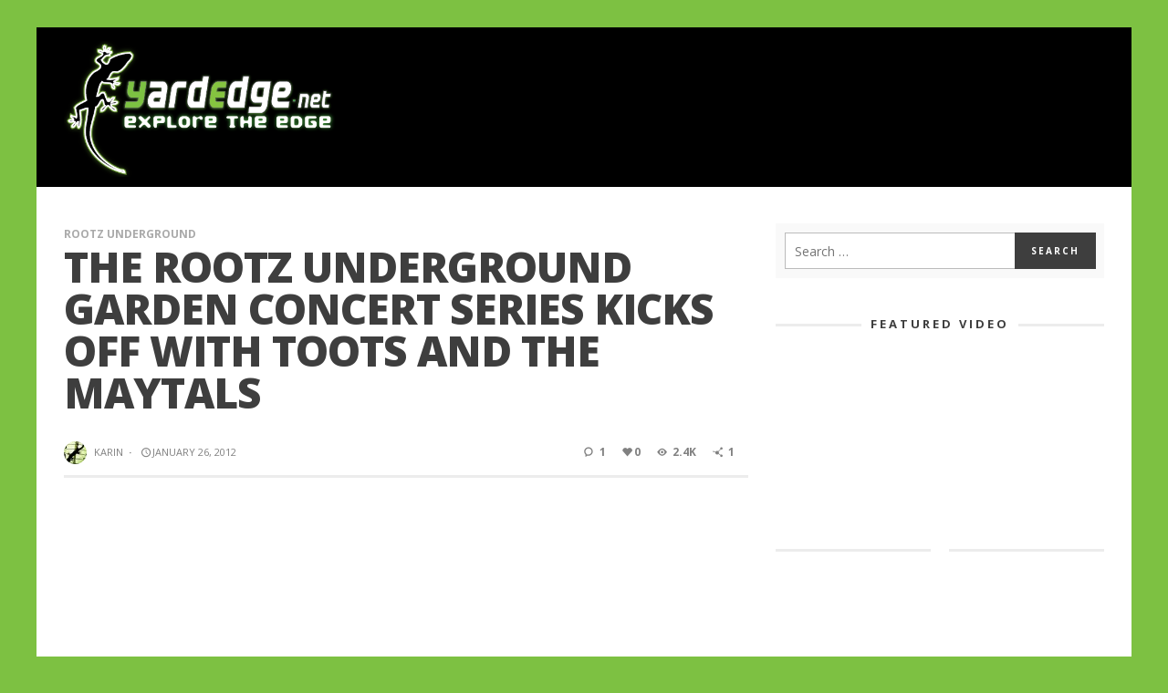

--- FILE ---
content_type: text/html; charset=UTF-8
request_url: https://www.yardedge.net/music/rootzunderground/the-rootz-underground-garden-concert-series-kicks-off-with-toots-and-the-maytals
body_size: 20968
content:
<!DOCTYPE html>
<!--[if lt IE 9]>         <html class="no-js lt-ie9 lt-ie10"  itemscope itemtype="http://schema.org/Article"  lang="en-GB"> <![endif]-->
<!--[if IE 9]>         <html class="no-js lt-ie10"  itemscope itemtype="http://schema.org/Article"  lang="en-GB"> <![endif]-->
<!--[if gt IE 9]><!--> <html class="no-js"  itemscope itemtype="http://schema.org/Article"  lang="en-GB"> <!--<![endif]-->
	<head>
		<meta charset="UTF-8">
		<title itemprop="name">The Rootz Underground Garden Concert Series Kicks Off With Toots and the Maytals - YardEdge</title>
		
		<!-- WP Header -->
		                        <script>
                            /* You can add more configuration options to webfontloader by previously defining the WebFontConfig with your options */
                            if ( typeof WebFontConfig === "undefined" ) {
                                WebFontConfig = new Object();
                            }
                            WebFontConfig['google'] = {families: ['Open+Sans:300,400,600,700,800,300italic,400italic,600italic,700italic,800italic']};

                            (function() {
                                var wf = document.createElement( 'script' );
                                wf.src = 'https://ajax.googleapis.com/ajax/libs/webfont/1.5.3/webfont.js';
                                wf.type = 'text/javascript';
                                wf.async = 'true';
                                var s = document.getElementsByTagName( 'script' )[0];
                                s.parentNode.insertBefore( wf, s );
                            })();
                        </script>
                    <meta name='robots' content='index, follow, max-image-preview:large, max-snippet:-1, max-video-preview:-1' />
	<style>img:is([sizes="auto" i], [sizes^="auto," i]) { contain-intrinsic-size: 3000px 1500px }</style>
	
	<!-- This site is optimized with the Yoast SEO plugin v24.5 - https://yoast.com/wordpress/plugins/seo/ -->
	<link rel="canonical" href="https://www.yardedge.net/music/rootzunderground/the-rootz-underground-garden-concert-series-kicks-off-with-toots-and-the-maytals" />
	<meta property="og:locale" content="en_GB" />
	<meta property="og:type" content="article" />
	<meta property="og:title" content="The Rootz Underground Garden Concert Series Kicks Off With Toots and the Maytals - YardEdge" />
	<meta property="og:description" content="Saturday, 4 February starting at 8pm, Rootz Underground and La Reserva Foundation in association with The Hope Gardens Preservation Society present A ROOTZ GARDEN CONCERT to be held at the Sunken Garden, Hope Gardens, Hope Road, Kingston. &#8220;ITS GROWING&#8221; will feature performances from Toots &amp; The Maytals, Ra Deal, Prophecy &amp;" />
	<meta property="og:url" content="https://www.yardedge.net/music/rootzunderground/the-rootz-underground-garden-concert-series-kicks-off-with-toots-and-the-maytals" />
	<meta property="og:site_name" content="YardEdge" />
	<meta property="article:published_time" content="2012-01-26T22:45:02+00:00" />
	<meta property="og:image" content="http://www.yardedge.net/wp-content/uploads/2012/01/RUGardenConcert.jpg" />
	<meta name="author" content="Karin" />
	<meta name="twitter:label1" content="Written by" />
	<meta name="twitter:data1" content="Karin" />
	<meta name="twitter:label2" content="Estimated reading time" />
	<meta name="twitter:data2" content="1 minute" />
	<script type="application/ld+json" class="yoast-schema-graph">{"@context":"https://schema.org","@graph":[{"@type":"WebPage","@id":"https://www.yardedge.net/music/rootzunderground/the-rootz-underground-garden-concert-series-kicks-off-with-toots-and-the-maytals","url":"https://www.yardedge.net/music/rootzunderground/the-rootz-underground-garden-concert-series-kicks-off-with-toots-and-the-maytals","name":"The Rootz Underground Garden Concert Series Kicks Off With Toots and the Maytals - YardEdge","isPartOf":{"@id":"https://www.yardedge.net/#website"},"primaryImageOfPage":{"@id":"https://www.yardedge.net/music/rootzunderground/the-rootz-underground-garden-concert-series-kicks-off-with-toots-and-the-maytals#primaryimage"},"image":{"@id":"https://www.yardedge.net/music/rootzunderground/the-rootz-underground-garden-concert-series-kicks-off-with-toots-and-the-maytals#primaryimage"},"thumbnailUrl":"http://www.yardedge.net/wp-content/uploads/2012/01/RUGardenConcert.jpg","datePublished":"2012-01-26T22:45:02+00:00","author":{"@id":"https://www.yardedge.net/#/schema/person/508195e19bf6ed60bbb964aaf8af7534"},"breadcrumb":{"@id":"https://www.yardedge.net/music/rootzunderground/the-rootz-underground-garden-concert-series-kicks-off-with-toots-and-the-maytals#breadcrumb"},"inLanguage":"en-GB","potentialAction":[{"@type":"ReadAction","target":["https://www.yardedge.net/music/rootzunderground/the-rootz-underground-garden-concert-series-kicks-off-with-toots-and-the-maytals"]}]},{"@type":"ImageObject","inLanguage":"en-GB","@id":"https://www.yardedge.net/music/rootzunderground/the-rootz-underground-garden-concert-series-kicks-off-with-toots-and-the-maytals#primaryimage","url":"http://www.yardedge.net/wp-content/uploads/2012/01/RUGardenConcert.jpg","contentUrl":"http://www.yardedge.net/wp-content/uploads/2012/01/RUGardenConcert.jpg"},{"@type":"BreadcrumbList","@id":"https://www.yardedge.net/music/rootzunderground/the-rootz-underground-garden-concert-series-kicks-off-with-toots-and-the-maytals#breadcrumb","itemListElement":[{"@type":"ListItem","position":1,"name":"Home","item":"https://www.yardedge.net/"},{"@type":"ListItem","position":2,"name":"The Rootz Underground Garden Concert Series Kicks Off With Toots and the Maytals"}]},{"@type":"WebSite","@id":"https://www.yardedge.net/#website","url":"https://www.yardedge.net/","name":"YardEdge","description":"Explore The Edge","potentialAction":[{"@type":"SearchAction","target":{"@type":"EntryPoint","urlTemplate":"https://www.yardedge.net/?s={search_term_string}"},"query-input":{"@type":"PropertyValueSpecification","valueRequired":true,"valueName":"search_term_string"}}],"inLanguage":"en-GB"},{"@type":"Person","@id":"https://www.yardedge.net/#/schema/person/508195e19bf6ed60bbb964aaf8af7534","name":"Karin","image":{"@type":"ImageObject","inLanguage":"en-GB","@id":"https://www.yardedge.net/#/schema/person/image/","url":"https://secure.gravatar.com/avatar/2113dd28ed85dd6409bae977663eb077?s=96&d=mm&r=x","contentUrl":"https://secure.gravatar.com/avatar/2113dd28ed85dd6409bae977663eb077?s=96&d=mm&r=x","caption":"Karin"},"sameAs":["http://www.yardedge.net/"],"url":"https://www.yardedge.net/author/karin"}]}</script>
	<!-- / Yoast SEO plugin. -->


<link rel='dns-prefetch' href='//www.yardedge.net' />
<link rel="alternate" type="application/rss+xml" title="YardEdge &raquo; Feed" href="https://www.yardedge.net/feed" />
<link rel="alternate" type="application/rss+xml" title="YardEdge &raquo; Comments Feed" href="https://www.yardedge.net/comments/feed" />
<link rel="alternate" type="application/rss+xml" title="YardEdge &raquo; The Rootz Underground Garden Concert Series Kicks Off With Toots and the Maytals Comments Feed" href="https://www.yardedge.net/music/rootzunderground/the-rootz-underground-garden-concert-series-kicks-off-with-toots-and-the-maytals/feed" />
		<!-- This site uses the Google Analytics by ExactMetrics plugin v8.11.1 - Using Analytics tracking - https://www.exactmetrics.com/ -->
		<!-- Note: ExactMetrics is not currently configured on this site. The site owner needs to authenticate with Google Analytics in the ExactMetrics settings panel. -->
					<!-- No tracking code set -->
				<!-- / Google Analytics by ExactMetrics -->
		<script type="text/javascript">
/* <![CDATA[ */
window._wpemojiSettings = {"baseUrl":"https:\/\/s.w.org\/images\/core\/emoji\/15.0.3\/72x72\/","ext":".png","svgUrl":"https:\/\/s.w.org\/images\/core\/emoji\/15.0.3\/svg\/","svgExt":".svg","source":{"concatemoji":"https:\/\/www.yardedge.net\/wp-includes\/js\/wp-emoji-release.min.js?ver=6.7.4"}};
/*! This file is auto-generated */
!function(i,n){var o,s,e;function c(e){try{var t={supportTests:e,timestamp:(new Date).valueOf()};sessionStorage.setItem(o,JSON.stringify(t))}catch(e){}}function p(e,t,n){e.clearRect(0,0,e.canvas.width,e.canvas.height),e.fillText(t,0,0);var t=new Uint32Array(e.getImageData(0,0,e.canvas.width,e.canvas.height).data),r=(e.clearRect(0,0,e.canvas.width,e.canvas.height),e.fillText(n,0,0),new Uint32Array(e.getImageData(0,0,e.canvas.width,e.canvas.height).data));return t.every(function(e,t){return e===r[t]})}function u(e,t,n){switch(t){case"flag":return n(e,"\ud83c\udff3\ufe0f\u200d\u26a7\ufe0f","\ud83c\udff3\ufe0f\u200b\u26a7\ufe0f")?!1:!n(e,"\ud83c\uddfa\ud83c\uddf3","\ud83c\uddfa\u200b\ud83c\uddf3")&&!n(e,"\ud83c\udff4\udb40\udc67\udb40\udc62\udb40\udc65\udb40\udc6e\udb40\udc67\udb40\udc7f","\ud83c\udff4\u200b\udb40\udc67\u200b\udb40\udc62\u200b\udb40\udc65\u200b\udb40\udc6e\u200b\udb40\udc67\u200b\udb40\udc7f");case"emoji":return!n(e,"\ud83d\udc26\u200d\u2b1b","\ud83d\udc26\u200b\u2b1b")}return!1}function f(e,t,n){var r="undefined"!=typeof WorkerGlobalScope&&self instanceof WorkerGlobalScope?new OffscreenCanvas(300,150):i.createElement("canvas"),a=r.getContext("2d",{willReadFrequently:!0}),o=(a.textBaseline="top",a.font="600 32px Arial",{});return e.forEach(function(e){o[e]=t(a,e,n)}),o}function t(e){var t=i.createElement("script");t.src=e,t.defer=!0,i.head.appendChild(t)}"undefined"!=typeof Promise&&(o="wpEmojiSettingsSupports",s=["flag","emoji"],n.supports={everything:!0,everythingExceptFlag:!0},e=new Promise(function(e){i.addEventListener("DOMContentLoaded",e,{once:!0})}),new Promise(function(t){var n=function(){try{var e=JSON.parse(sessionStorage.getItem(o));if("object"==typeof e&&"number"==typeof e.timestamp&&(new Date).valueOf()<e.timestamp+604800&&"object"==typeof e.supportTests)return e.supportTests}catch(e){}return null}();if(!n){if("undefined"!=typeof Worker&&"undefined"!=typeof OffscreenCanvas&&"undefined"!=typeof URL&&URL.createObjectURL&&"undefined"!=typeof Blob)try{var e="postMessage("+f.toString()+"("+[JSON.stringify(s),u.toString(),p.toString()].join(",")+"));",r=new Blob([e],{type:"text/javascript"}),a=new Worker(URL.createObjectURL(r),{name:"wpTestEmojiSupports"});return void(a.onmessage=function(e){c(n=e.data),a.terminate(),t(n)})}catch(e){}c(n=f(s,u,p))}t(n)}).then(function(e){for(var t in e)n.supports[t]=e[t],n.supports.everything=n.supports.everything&&n.supports[t],"flag"!==t&&(n.supports.everythingExceptFlag=n.supports.everythingExceptFlag&&n.supports[t]);n.supports.everythingExceptFlag=n.supports.everythingExceptFlag&&!n.supports.flag,n.DOMReady=!1,n.readyCallback=function(){n.DOMReady=!0}}).then(function(){return e}).then(function(){var e;n.supports.everything||(n.readyCallback(),(e=n.source||{}).concatemoji?t(e.concatemoji):e.wpemoji&&e.twemoji&&(t(e.twemoji),t(e.wpemoji)))}))}((window,document),window._wpemojiSettings);
/* ]]> */
</script>
<style id='wp-emoji-styles-inline-css' type='text/css'>

	img.wp-smiley, img.emoji {
		display: inline !important;
		border: none !important;
		box-shadow: none !important;
		height: 1em !important;
		width: 1em !important;
		margin: 0 0.07em !important;
		vertical-align: -0.1em !important;
		background: none !important;
		padding: 0 !important;
	}
</style>
<link rel='stylesheet' id='wp-block-library-css' href='https://www.yardedge.net/wp-includes/css/dist/block-library/style.min.css?ver=6.7.4' type='text/css' media='all' />
<style id='classic-theme-styles-inline-css' type='text/css'>
/*! This file is auto-generated */
.wp-block-button__link{color:#fff;background-color:#32373c;border-radius:9999px;box-shadow:none;text-decoration:none;padding:calc(.667em + 2px) calc(1.333em + 2px);font-size:1.125em}.wp-block-file__button{background:#32373c;color:#fff;text-decoration:none}
</style>
<style id='global-styles-inline-css' type='text/css'>
:root{--wp--preset--aspect-ratio--square: 1;--wp--preset--aspect-ratio--4-3: 4/3;--wp--preset--aspect-ratio--3-4: 3/4;--wp--preset--aspect-ratio--3-2: 3/2;--wp--preset--aspect-ratio--2-3: 2/3;--wp--preset--aspect-ratio--16-9: 16/9;--wp--preset--aspect-ratio--9-16: 9/16;--wp--preset--color--black: #000000;--wp--preset--color--cyan-bluish-gray: #abb8c3;--wp--preset--color--white: #ffffff;--wp--preset--color--pale-pink: #f78da7;--wp--preset--color--vivid-red: #cf2e2e;--wp--preset--color--luminous-vivid-orange: #ff6900;--wp--preset--color--luminous-vivid-amber: #fcb900;--wp--preset--color--light-green-cyan: #7bdcb5;--wp--preset--color--vivid-green-cyan: #00d084;--wp--preset--color--pale-cyan-blue: #8ed1fc;--wp--preset--color--vivid-cyan-blue: #0693e3;--wp--preset--color--vivid-purple: #9b51e0;--wp--preset--gradient--vivid-cyan-blue-to-vivid-purple: linear-gradient(135deg,rgba(6,147,227,1) 0%,rgb(155,81,224) 100%);--wp--preset--gradient--light-green-cyan-to-vivid-green-cyan: linear-gradient(135deg,rgb(122,220,180) 0%,rgb(0,208,130) 100%);--wp--preset--gradient--luminous-vivid-amber-to-luminous-vivid-orange: linear-gradient(135deg,rgba(252,185,0,1) 0%,rgba(255,105,0,1) 100%);--wp--preset--gradient--luminous-vivid-orange-to-vivid-red: linear-gradient(135deg,rgba(255,105,0,1) 0%,rgb(207,46,46) 100%);--wp--preset--gradient--very-light-gray-to-cyan-bluish-gray: linear-gradient(135deg,rgb(238,238,238) 0%,rgb(169,184,195) 100%);--wp--preset--gradient--cool-to-warm-spectrum: linear-gradient(135deg,rgb(74,234,220) 0%,rgb(151,120,209) 20%,rgb(207,42,186) 40%,rgb(238,44,130) 60%,rgb(251,105,98) 80%,rgb(254,248,76) 100%);--wp--preset--gradient--blush-light-purple: linear-gradient(135deg,rgb(255,206,236) 0%,rgb(152,150,240) 100%);--wp--preset--gradient--blush-bordeaux: linear-gradient(135deg,rgb(254,205,165) 0%,rgb(254,45,45) 50%,rgb(107,0,62) 100%);--wp--preset--gradient--luminous-dusk: linear-gradient(135deg,rgb(255,203,112) 0%,rgb(199,81,192) 50%,rgb(65,88,208) 100%);--wp--preset--gradient--pale-ocean: linear-gradient(135deg,rgb(255,245,203) 0%,rgb(182,227,212) 50%,rgb(51,167,181) 100%);--wp--preset--gradient--electric-grass: linear-gradient(135deg,rgb(202,248,128) 0%,rgb(113,206,126) 100%);--wp--preset--gradient--midnight: linear-gradient(135deg,rgb(2,3,129) 0%,rgb(40,116,252) 100%);--wp--preset--font-size--small: 13px;--wp--preset--font-size--medium: 20px;--wp--preset--font-size--large: 36px;--wp--preset--font-size--x-large: 42px;--wp--preset--spacing--20: 0.44rem;--wp--preset--spacing--30: 0.67rem;--wp--preset--spacing--40: 1rem;--wp--preset--spacing--50: 1.5rem;--wp--preset--spacing--60: 2.25rem;--wp--preset--spacing--70: 3.38rem;--wp--preset--spacing--80: 5.06rem;--wp--preset--shadow--natural: 6px 6px 9px rgba(0, 0, 0, 0.2);--wp--preset--shadow--deep: 12px 12px 50px rgba(0, 0, 0, 0.4);--wp--preset--shadow--sharp: 6px 6px 0px rgba(0, 0, 0, 0.2);--wp--preset--shadow--outlined: 6px 6px 0px -3px rgba(255, 255, 255, 1), 6px 6px rgba(0, 0, 0, 1);--wp--preset--shadow--crisp: 6px 6px 0px rgba(0, 0, 0, 1);}:where(.is-layout-flex){gap: 0.5em;}:where(.is-layout-grid){gap: 0.5em;}body .is-layout-flex{display: flex;}.is-layout-flex{flex-wrap: wrap;align-items: center;}.is-layout-flex > :is(*, div){margin: 0;}body .is-layout-grid{display: grid;}.is-layout-grid > :is(*, div){margin: 0;}:where(.wp-block-columns.is-layout-flex){gap: 2em;}:where(.wp-block-columns.is-layout-grid){gap: 2em;}:where(.wp-block-post-template.is-layout-flex){gap: 1.25em;}:where(.wp-block-post-template.is-layout-grid){gap: 1.25em;}.has-black-color{color: var(--wp--preset--color--black) !important;}.has-cyan-bluish-gray-color{color: var(--wp--preset--color--cyan-bluish-gray) !important;}.has-white-color{color: var(--wp--preset--color--white) !important;}.has-pale-pink-color{color: var(--wp--preset--color--pale-pink) !important;}.has-vivid-red-color{color: var(--wp--preset--color--vivid-red) !important;}.has-luminous-vivid-orange-color{color: var(--wp--preset--color--luminous-vivid-orange) !important;}.has-luminous-vivid-amber-color{color: var(--wp--preset--color--luminous-vivid-amber) !important;}.has-light-green-cyan-color{color: var(--wp--preset--color--light-green-cyan) !important;}.has-vivid-green-cyan-color{color: var(--wp--preset--color--vivid-green-cyan) !important;}.has-pale-cyan-blue-color{color: var(--wp--preset--color--pale-cyan-blue) !important;}.has-vivid-cyan-blue-color{color: var(--wp--preset--color--vivid-cyan-blue) !important;}.has-vivid-purple-color{color: var(--wp--preset--color--vivid-purple) !important;}.has-black-background-color{background-color: var(--wp--preset--color--black) !important;}.has-cyan-bluish-gray-background-color{background-color: var(--wp--preset--color--cyan-bluish-gray) !important;}.has-white-background-color{background-color: var(--wp--preset--color--white) !important;}.has-pale-pink-background-color{background-color: var(--wp--preset--color--pale-pink) !important;}.has-vivid-red-background-color{background-color: var(--wp--preset--color--vivid-red) !important;}.has-luminous-vivid-orange-background-color{background-color: var(--wp--preset--color--luminous-vivid-orange) !important;}.has-luminous-vivid-amber-background-color{background-color: var(--wp--preset--color--luminous-vivid-amber) !important;}.has-light-green-cyan-background-color{background-color: var(--wp--preset--color--light-green-cyan) !important;}.has-vivid-green-cyan-background-color{background-color: var(--wp--preset--color--vivid-green-cyan) !important;}.has-pale-cyan-blue-background-color{background-color: var(--wp--preset--color--pale-cyan-blue) !important;}.has-vivid-cyan-blue-background-color{background-color: var(--wp--preset--color--vivid-cyan-blue) !important;}.has-vivid-purple-background-color{background-color: var(--wp--preset--color--vivid-purple) !important;}.has-black-border-color{border-color: var(--wp--preset--color--black) !important;}.has-cyan-bluish-gray-border-color{border-color: var(--wp--preset--color--cyan-bluish-gray) !important;}.has-white-border-color{border-color: var(--wp--preset--color--white) !important;}.has-pale-pink-border-color{border-color: var(--wp--preset--color--pale-pink) !important;}.has-vivid-red-border-color{border-color: var(--wp--preset--color--vivid-red) !important;}.has-luminous-vivid-orange-border-color{border-color: var(--wp--preset--color--luminous-vivid-orange) !important;}.has-luminous-vivid-amber-border-color{border-color: var(--wp--preset--color--luminous-vivid-amber) !important;}.has-light-green-cyan-border-color{border-color: var(--wp--preset--color--light-green-cyan) !important;}.has-vivid-green-cyan-border-color{border-color: var(--wp--preset--color--vivid-green-cyan) !important;}.has-pale-cyan-blue-border-color{border-color: var(--wp--preset--color--pale-cyan-blue) !important;}.has-vivid-cyan-blue-border-color{border-color: var(--wp--preset--color--vivid-cyan-blue) !important;}.has-vivid-purple-border-color{border-color: var(--wp--preset--color--vivid-purple) !important;}.has-vivid-cyan-blue-to-vivid-purple-gradient-background{background: var(--wp--preset--gradient--vivid-cyan-blue-to-vivid-purple) !important;}.has-light-green-cyan-to-vivid-green-cyan-gradient-background{background: var(--wp--preset--gradient--light-green-cyan-to-vivid-green-cyan) !important;}.has-luminous-vivid-amber-to-luminous-vivid-orange-gradient-background{background: var(--wp--preset--gradient--luminous-vivid-amber-to-luminous-vivid-orange) !important;}.has-luminous-vivid-orange-to-vivid-red-gradient-background{background: var(--wp--preset--gradient--luminous-vivid-orange-to-vivid-red) !important;}.has-very-light-gray-to-cyan-bluish-gray-gradient-background{background: var(--wp--preset--gradient--very-light-gray-to-cyan-bluish-gray) !important;}.has-cool-to-warm-spectrum-gradient-background{background: var(--wp--preset--gradient--cool-to-warm-spectrum) !important;}.has-blush-light-purple-gradient-background{background: var(--wp--preset--gradient--blush-light-purple) !important;}.has-blush-bordeaux-gradient-background{background: var(--wp--preset--gradient--blush-bordeaux) !important;}.has-luminous-dusk-gradient-background{background: var(--wp--preset--gradient--luminous-dusk) !important;}.has-pale-ocean-gradient-background{background: var(--wp--preset--gradient--pale-ocean) !important;}.has-electric-grass-gradient-background{background: var(--wp--preset--gradient--electric-grass) !important;}.has-midnight-gradient-background{background: var(--wp--preset--gradient--midnight) !important;}.has-small-font-size{font-size: var(--wp--preset--font-size--small) !important;}.has-medium-font-size{font-size: var(--wp--preset--font-size--medium) !important;}.has-large-font-size{font-size: var(--wp--preset--font-size--large) !important;}.has-x-large-font-size{font-size: var(--wp--preset--font-size--x-large) !important;}
:where(.wp-block-post-template.is-layout-flex){gap: 1.25em;}:where(.wp-block-post-template.is-layout-grid){gap: 1.25em;}
:where(.wp-block-columns.is-layout-flex){gap: 2em;}:where(.wp-block-columns.is-layout-grid){gap: 2em;}
:root :where(.wp-block-pullquote){font-size: 1.5em;line-height: 1.6;}
</style>
<link rel='stylesheet' id='vwcss-icon-iconic-css' href='https://www.yardedge.net/wp-content/themes/sprout/components/font-icons/iconic/css/iconic.css?ver=1.5.3' type='text/css' media='all' />
<link rel='stylesheet' id='vwcss-icon-social-css' href='https://www.yardedge.net/wp-content/themes/sprout/components/font-icons/social-icons/css/zocial.css?ver=1.5.3' type='text/css' media='all' />
<link rel='stylesheet' id='vwcss-icon-elusive-css' href='https://www.yardedge.net/wp-content/themes/sprout/components/font-icons/elusive/css/elusive.css?ver=1.5.3' type='text/css' media='all' />
<link rel='stylesheet' id='vwcss-icon-awesome-css' href='https://www.yardedge.net/wp-content/themes/sprout/components/font-icons/awesome/css/awesome.css?ver=1.5.3' type='text/css' media='all' />
<link rel='stylesheet' id='vwcss-icon-entypo-css' href='https://www.yardedge.net/wp-content/themes/sprout/components/font-icons/entypo/css/entypo.css?ver=1.5.3' type='text/css' media='all' />
<link rel='stylesheet' id='vwcss-icon-typicons-css' href='https://www.yardedge.net/wp-content/themes/sprout/components/font-icons/typicons/css/typicons.css?ver=1.5.3' type='text/css' media='all' />
<link rel='stylesheet' id='vwcss-bootstrap-css' href='https://www.yardedge.net/wp-content/themes/sprout/css/bootstrap.css?ver=1.5.3' type='text/css' media='all' />
<link rel='stylesheet' id='vwcss-mmenu-css' href='https://www.yardedge.net/wp-content/themes/sprout/js/jquery-mmenu/css/jquery.mmenu.custom.css?ver=1.5.3' type='text/css' media='all' />
<link rel='stylesheet' id='vwcss-theme-root-css' href='https://www.yardedge.net/wp-content/themes/sprout/style.css?ver=1.5.3' type='text/css' media='all' />
<link rel='stylesheet' id='vwcss-theme-css' href='https://www.yardedge.net/wp-content/themes/sprout-yardedge/style.css?ver=1.5.3' type='text/css' media='all' />
<style id='akismet-widget-style-inline-css' type='text/css'>

			.a-stats {
				--akismet-color-mid-green: #357b49;
				--akismet-color-white: #fff;
				--akismet-color-light-grey: #f6f7f7;

				max-width: 350px;
				width: auto;
			}

			.a-stats * {
				all: unset;
				box-sizing: border-box;
			}

			.a-stats strong {
				font-weight: 600;
			}

			.a-stats a.a-stats__link,
			.a-stats a.a-stats__link:visited,
			.a-stats a.a-stats__link:active {
				background: var(--akismet-color-mid-green);
				border: none;
				box-shadow: none;
				border-radius: 8px;
				color: var(--akismet-color-white);
				cursor: pointer;
				display: block;
				font-family: -apple-system, BlinkMacSystemFont, 'Segoe UI', 'Roboto', 'Oxygen-Sans', 'Ubuntu', 'Cantarell', 'Helvetica Neue', sans-serif;
				font-weight: 500;
				padding: 12px;
				text-align: center;
				text-decoration: none;
				transition: all 0.2s ease;
			}

			/* Extra specificity to deal with TwentyTwentyOne focus style */
			.widget .a-stats a.a-stats__link:focus {
				background: var(--akismet-color-mid-green);
				color: var(--akismet-color-white);
				text-decoration: none;
			}

			.a-stats a.a-stats__link:hover {
				filter: brightness(110%);
				box-shadow: 0 4px 12px rgba(0, 0, 0, 0.06), 0 0 2px rgba(0, 0, 0, 0.16);
			}

			.a-stats .count {
				color: var(--akismet-color-white);
				display: block;
				font-size: 1.5em;
				line-height: 1.4;
				padding: 0 13px;
				white-space: nowrap;
			}
		
</style>
<script type="text/javascript" src="https://www.yardedge.net/wp-includes/js/jquery/jquery.min.js?ver=3.7.1" id="jquery-core-js"></script>
<script type="text/javascript" src="https://www.yardedge.net/wp-includes/js/jquery/jquery-migrate.min.js?ver=3.4.1" id="jquery-migrate-js"></script>
<link rel="https://api.w.org/" href="https://www.yardedge.net/wp-json/" /><link rel="alternate" title="JSON" type="application/json" href="https://www.yardedge.net/wp-json/wp/v2/posts/13792" /><link rel="EditURI" type="application/rsd+xml" title="RSD" href="https://www.yardedge.net/xmlrpc.php?rsd" />
<meta name="generator" content="WordPress 6.7.4" />
<link rel='shortlink' href='https://www.yardedge.net/?p=13792' />
<link rel="alternate" title="oEmbed (JSON)" type="application/json+oembed" href="https://www.yardedge.net/wp-json/oembed/1.0/embed?url=https%3A%2F%2Fwww.yardedge.net%2Fmusic%2Frootzunderground%2Fthe-rootz-underground-garden-concert-series-kicks-off-with-toots-and-the-maytals" />
<!-- Site Meta From Theme -->
<link rel="profile" href="http://gmpg.org/xfn/11">

<link rel="pingback" href="https://www.yardedge.net/xmlrpc.php">

<meta name="description" content="Explore The Edge">

<link href="//www.google-analytics.com" rel="dns-prefetch">

<meta name="viewport" content="width=device-width,initial-scale=1.0,user-scalable=yes">

<link rel="shortcut icon" href="https://www.yardedge.net/wp-content/uploads/2017/06/YE-Icon-16x16.png">		
<link rel="apple-touch-icon" href="https://www.yardedge.net/wp-content/uploads/2017/06/YE-Icon-57x57.png">
<link rel="apple-touch-icon" sizes="114x114" href="https://www.yardedge.net/wp-content/uploads/2017/06/YE-Icon-114x114.png">
<link rel="apple-touch-icon" sizes="72x72" href="https://www.yardedge.net/wp-content/uploads/2017/06/YE-Icon-72x72.png">
<link rel="apple-touch-icon" sizes="144x144" href="https://www.yardedge.net/wp-content/uploads/2017/06/YE-Icon-144x144.png">
<!-- HTML5 shim and Respond.js IE8 support of HTML5 elements and media queries -->
<!--[if lt IE 9]>
	<script src="//cdnjs.cloudflare.com/ajax/libs/html5shiv/3.7/html5shiv.min.js"></script>
	<script src="//cdnjs.cloudflare.com/ajax/libs/respond.js/1.4.2/respond.min.js"></script>
<![endif]-->

<!-- End Site Meta From Theme -->		<!-- Facebook Integration -->

		<meta property="og:site_name" content="YardEdge">

					<meta property="og:title" content="The Rootz Underground Garden Concert Series Kicks Off With Toots and the Maytals">
			<meta property="og:description" content="Saturday, 4 February starting at 8pm, Rootz Underground and La Reserva Foundation in association with The Hope Gardens Preservation Society present A ROOTZ GARDEN CONCERT to be held at the Sunken Garden, Hope Gardens, Hope Road, Kingston. &#8220;ITS GROWING&#8221; will feature performances from Toots &amp; The Maytals, Ra Deal, Prophecy &amp;">
			<meta property="og:url" content="https://www.yardedge.net/music/rootzunderground/the-rootz-underground-garden-concert-series-kicks-off-with-toots-and-the-maytals"/>
						
		
		<!-- End Facebook Integration -->
				<style id="vw-custom-font" type="text/css">
						
					</style>
			<!-- Theme's Custom CSS -->
	<style type="text/css">
		
		a, a:hover,
		.vw-page-title-box .vw-label,
		.vw-post-categories a,
		.vw-page-subtitle,
		.vw-review-total-score,
		.vw-breaking-news-date,
		.vw-date-box-date,
		.vw-post-style-classic .vw-post-box-title a:hover,
		.vw-post-likes-count.vw-post-liked .vw-icon,
		.vw-menu-location-bottom .main-menu-link:hover,
		.vw-accordion-header.ui-accordion-header-active span,
		.vw-404-text,
		#wp-calendar thead,
		.vw-accordion .ui-state-hover span,
		.vw-breadcrumb a:hover,
		.vw-post-tabed-tab.ui-state-active, .vw-post-tabed-tab.ui-state-hover a,
		.vw-tabs.vw-style-top-tab .vw-tab-title.active,
		h1 em, h2 em, h3 em, h4 em, h5 em, h6 em
		{
			color: #7dc142;
		}

		.vw-site-social-profile-icon:hover,
		.vw-breaking-news-label,
		.vw-author-socials a:hover,
		.vw-post-style-box:hover,
		.vw-post-box:hover .vw-post-format-icon i,
		.vw-gallery-direction-button:hover,
		.widget_tag_cloud .tagcloud a:hover,
		.vw-page-navigation-pagination .page-numbers:hover,
		.vw-page-navigation-pagination .page-numbers.current,
		#wp-calendar tbody td:hover,
		.vw-widget-category-post-count,
		.vwspc-section-full-page-link:hover .vw-button,
		
		.vw-tag-links a,
		.vw-hamburger-icon:hover,
		.pace .pace-progress,
		.vw-review-summary-bar .vw-review-score,
		.vw-review-total-score span, .vw-review-score-percentage .vw-review-item-score, .vw-review-score-points .vw-review-item-score,
		.vw-pricing-featured .vw-pricing-header,
		.vw-bxslider .bx-prev:hover, .vw-bxslider .bx-next:hover,
		.no-touch input[type=button]:hover, .no-touch input[type=submit]:hover, .no-touch button:hover, .no-touch .vw-button:hover,
		.vw-page-content .vw-page-title-box .vw-label,
		.vw-breaking-news-title,
		.vw-post-style-small-left-thumbnail .vw-post-view-count,
		.vw-quote-icon,
		.vw-dropcap-circle, .vw-dropcap-box,
		.vw-accordion .ui-icon:before,
		.vw-post-categories .vw-sticky-link,
		.vw-pagination-load-more:hover
		{
			background-color: #7dc142;
		}

		.vw-about-author-section .vw-author-name,
		.vw-post-meta-large .vw-date-box,
		#wp-calendar caption,
		.vw-widget-feedburner-text,
		.vw-login-title,
		.widget_search label,
		.widget_vw_widget_author .vw-widget-author-title
		{
			border-color: #7dc142;
		}

		.vw-menu-location-top.sf-arrows .main-menu-link.sf-with-ul:after {
			border-top-color: #888888;
		}
		.vw-menu-location-top.sf-arrows .sub-menu-link.sf-with-ul:after {
			border-left-color: #888888;
		}

		.sf-arrows > li > .sf-with-ul:focus:after, .sf-arrows > li:hover > .sf-with-ul:after, .sf-arrows > .sfHover > .sf-with-ul:after {
			border-top-color: #7dc142 !important;
		}

		.vw-menu-location-top .main-menu-link,
		.vw-top-bar .vw-site-social-profile-icon,
		.vw-top-bar-right .vw-cart-button, .vw-top-bar-right .vw-instant-search-buton {
			color: #888888;
		}
		
		.vw-menu-location-main .main-menu-item.current-menu-item,
		.vw-menu-location-main .main-menu-item.current-menu-parent,
		.vw-menu-location-main .main-menu-item.current-menu-ancestor {
			background-color: #ffffff;
			color: #3e3e3e;
		}

		.vw-menu-location-top .main-menu-item:hover .main-menu-link {
			color: #3e3e3e;
		}

				.vw-site-header-style-left-logo-right-menu .vw-logo-wrapper {
			min-width: 500px;
		}
		
		/* Header font */
		input[type=button], input[type=submit], button, .vw-button,
		.vw-header-font-family,
		.vw-copyright {
			font-family: Open Sans;
		}

		/* Body font */
		.vw-breaking-news-link {
			font-family: Open Sans;
		}

		.vw-page-title-section.vw-has-background .col-sm-12 {
			padding-top: 150px;
		}

		.vw-sticky-wrapper.is-sticky .vw-menu-main-wrapper.vw-sticky {
			background-color: rgba(255,255,255,0.95);
		}

		/* WooCommerce */
		
		.woocommerce ul.products li.product .price, .woocommerce-page ul.products li.product .price,
		.woocommerce #content div.product p.price, .woocommerce #content div.product span.price, .woocommerce div.product p.price, .woocommerce div.product span.price, .woocommerce-page #content div.product p.price, .woocommerce-page #content div.product span.price, .woocommerce-page div.product p.price, .woocommerce-page div.product span.price,
		.woocommerce .widget_shopping_cart .widget_shopping_cart_content .total .amount, .woocommerce-page .widget_shopping_cart .widget_shopping_cart_content .total .amount,
		.woocommerce .product_list_widget .quantity, .woocommerce .product_list_widget .amount, .woocommerce-page .product_list_widget .quantity, .woocommerce-page .product_list_widget .amount
		{
			color: #7dc142;
		}

		.woocommerce .widget_layered_nav_filters ul li a, .woocommerce-page .widget_layered_nav_filters ul li a,
		.widget_product_tag_cloud .tagcloud a:hover, .widget_tag_cloud .tagcloud a:hover,
		woocommerce #content input.button:hover, .woocommerce #respond input#submit:hover, .woocommerce a.button:hover, .woocommerce button.button:hover, .woocommerce input.button:hover, .woocommerce-page #content input.button:hover, .woocommerce-page #respond input#submit:hover, .woocommerce-page a.button:hover, .woocommerce-page button.button:hover, .woocommerce-page input.button:hover, .woocommerce #content input.button.alt:hover, .woocommerce #respond input#submit.alt:hover, .woocommerce a.button.alt:hover, .woocommerce button.button.alt:hover, .woocommerce input.button.alt:hover, .woocommerce-page #content input.button.alt:hover, .woocommerce-page #respond input#submit.alt:hover, .woocommerce-page a.button.alt:hover, .woocommerce-page button.button.alt:hover, .woocommerce-page input.button.alt:hover,
		.woocommerce span.onsale, .woocommerce-page span.onsale,
		.vw-cart-button-count
		{
			background-color: #7dc142;
		}

		/* bbPress */
		#bbpress-forums .bbp-forum-title {
			color: #3e3e3e;
		}

		/* buddypress */
		#buddypress div.item-list-tabs ul li.current a:hover, #buddypress div.item-list-tabs ul li.selected a:hover,
		#buddypress .comment-reply-link:hover, #buddypress a.button:hover, #buddypress button:hover, #buddypress div.generic-button a:hover, #buddypress input[type=button]:hover, #buddypress input[type=reset]:hover, #buddypress input[type=submit]:hover, #buddypress ul.button-nav li a:hover, a.bp-title-button:hover
		{
			background-color: #7dc142;
		}

		/* Custom Styles */
		                                    	</style>
	<!-- End Theme's Custom CSS -->
	<style type="text/css" title="dynamic-css" class="options-output">.vw-site-header-inner{padding-top:15px;padding-bottom:10px;}.vw-bg-ads-enabled .mm-page{background-repeat:no-repeat;}h1, h2, h3, h4, h5, h6, .vw-header-font,.vw-post-box.vw-post-format-link a,.vw-social-counter-count,.vw-page-navigation-pagination .page-numbers,#wp-calendar caption,.vw-accordion-header-text,.vw-tab-title,.vw-review-item-title,.vw-pagination-load-more{font-family:"Open Sans";text-transform:uppercase;letter-spacing:-1px;font-weight:800;font-style:normal;color:#3e3e3e;opacity: 1;visibility: visible;-webkit-transition: opacity 0.24s ease-in-out;-moz-transition: opacity 0.24s ease-in-out;transition: opacity 0.24s ease-in-out;}.wf-loading h1, h2, h3, h4, h5, h6, .vw-header-font,.wf-loading .vw-post-box.vw-post-format-link a,.wf-loading .vw-social-counter-count,.wf-loading .vw-page-navigation-pagination .page-numbers,.wf-loading #wp-calendar caption,.wf-loading .vw-accordion-header-text,.wf-loading .vw-tab-title,.wf-loading .vw-review-item-title,.wf-loading .vw-pagination-load-more,{opacity: 0;}.ie.wf-loading h1, h2, h3, h4, h5, h6, .vw-header-font,.ie.wf-loading .vw-post-box.vw-post-format-link a,.ie.wf-loading .vw-social-counter-count,.ie.wf-loading .vw-page-navigation-pagination .page-numbers,.ie.wf-loading #wp-calendar caption,.ie.wf-loading .vw-accordion-header-text,.ie.wf-loading .vw-tab-title,.ie.wf-loading .vw-review-item-title,.ie.wf-loading .vw-pagination-load-more,{visibility: hidden;}.vw-menu-location-main .main-menu-link{font-family:"Open Sans";letter-spacing:1px;font-weight:700;font-style:normal;color:#fff;font-size:13px;opacity: 1;visibility: visible;-webkit-transition: opacity 0.24s ease-in-out;-moz-transition: opacity 0.24s ease-in-out;transition: opacity 0.24s ease-in-out;}.wf-loading .vw-menu-location-main .main-menu-link,{opacity: 0;}.ie.wf-loading .vw-menu-location-main .main-menu-link,{visibility: hidden;}body,cite{font-family:"Open Sans";font-weight:400;font-style:normal;color:#666666;font-size:14px;opacity: 1;visibility: visible;-webkit-transition: opacity 0.24s ease-in-out;-moz-transition: opacity 0.24s ease-in-out;transition: opacity 0.24s ease-in-out;}.wf-loading body,.wf-loading cite,{opacity: 0;}.ie.wf-loading body,.ie.wf-loading cite,{visibility: hidden;}.vw-logo-link{margin-top:0;margin-right:100px;margin-bottom:0;margin-left:0;}.vw-menu-additional-logo img{margin-top:0;margin-right:0;margin-bottom:0;margin-left:0;}body{background-color:#7dc142;}.vw-site-header,.vw-site-header-background{background-color:#000000;}.vw-site-wrapper,.vw-page-navigation-pagination{background-color:#ffffff;}.vw-top-bar{background:#333333;}.vw-menu-location-top .sub-menu,.vw-menu-location-top .main-menu-item:hover .main-menu-link{background:#ffffff;}.vw-menu-location-top .sub-menu-link{color:#111111;}.vw-menu-location-top .sub-menu-link:hover{color:#888888;}.vw-menu-location-top .sub-menu-link:hover{background:#f5f5f5;}.vw-menu-main-wrapper{background:rgba(255,255,255,0);}.vw-menu-location-main .main-menu-item{color:#888888;}.vw-menu-location-main .main-menu-item:hover{color:#111111;}.vw-menu-location-main .main-menu-item:hover .main-menu-link{background:#ffffff;}.vw-menu-location-main .sub-menu{background:#ffffff;}.vw-menu-location-main .sub-menu-link{color:#111111;}.vw-menu-location-main .sub-menu-link:hover{color:#888888;}.vw-menu-location-main .sub-menu-link:hover{background:#f5f5f5;}.vw-site-footer{background-color:#222222;}.vw-site-footer-sidebars h1,.vw-site-footer-sidebars h2,.vw-site-footer-sidebars h3,.vw-site-footer-sidebars h4,.vw-site-footer-sidebars h5,.vw-site-footer-sidebars h6,.vw-site-footer-sidebars .widget-title,.vw-site-footer-sidebars .vw-widget-category-title{color:#ffffff;}.vw-site-footer-sidebars{color:#dcdcdc;}.vw-bottom-bar{background:#111111;}.vw-bottom-bar{color:#b4b4b4;}</style>		<!-- End WP Header -->

	</head>
	<body id="site-top" class="post-template-default single single-post postid-13792 single-format-standard vw-site-enable-sticky-menu vw-site-layout-boxed vw-post-layout-classic">

		<!-- Site Wrapper -->
		<div class="vw-site-wrapper">

			
			<!-- Site Header : Left Logo -->
<header class="vw-site-header vw-site-header-style-left-logo clearfix"  itemscope itemtype="http://schema.org/WPHeader" >
	<div class="container">
		<div class="row">
			<div class="col-sm-12">
				<div class="vw-site-header-inner">
					<!-- Logo -->
<div class="vw-logo-wrapper vw-has-logo">
	
	<a class="vw-logo-link" href="https://www.yardedge.net"  itemprop="url" >
		
		<!-- Site Logo -->
		
			<!-- Retina Site Logo -->
							<img class="vw-logo-2x" src="https://www.yardedge.net/wp-content/uploads/2015/02/YE-Logo-1000x500.png" width="500" height="250" alt="YardEdge"  itemprop="image" >
			
			<img class="vw-logo" src="https://www.yardedge.net/wp-content/uploads/2015/02/YE-Logo-500x250.png" width="500" height="250" alt="YardEdge"  itemprop="image" >

			</a>

</div>
<!-- End Logo -->
					<div class="vw-mobile-nav-button-wrapper">
						<span class="vw-mobile-nav-button">
							<span class="vw-hamburger-icon"><span></span></span>
						</span>
					</div>
				
					<div class="vw-header-ads-wrapper">

		<div class="vw-header-ads-leader-board visible-md visible-lg visible-xs visible-sm visible-md visible-lg vw-single-header-ads">
		<!-- YardEdge Top Leadboard -->
<ins class="adsbygoogle"
    style="display:inline-block;width:728px;height:90px"
    data-ad-client="ca-pub-6470457264077896"
    data-ad-slot="8398720045"></ins>
<script>
(adsbygoogle = window.adsbygoogle || []).push({});
</script>
<!-- <a href="https://bit.ly/2Qf24TY" target="_blank"><img src="https://www.yardedge.net/wp-content/uploads/2018/09/Awaken-Banner-Ad-728x90.png" alt="Awaken Your Creative Self With Art & Yoga"></a> -->	</div>
	
	
</div>				</div>
			</div>
		</div>
	</div>

	<!-- Main Menu -->
<nav id="vw-menu-main" class="vw-menu-main-wrapper is-not-sticky"  itemscope itemtype="http://schema.org/SiteNavigationElement" >
	<div class="container">
		<div class="row">
			<div class="col-sm-12">
				
				<div class=" vw-menu-main-inner">

											
				</div>

			</div>
		</div>
	</div>
</nav>
<!-- End Main Menu -->	
	<!-- Mobile Menu -->
<nav class="vw-menu-mobile-wrapper">

	
</nav>
<!-- End Mobile Menu --></header>
<!-- End Site Header : Left Logo -->
			
			

<div class="vw-page-wrapper clearfix vw-sidebar-position-right">
	<div class="container">
		<div class="row">

			<div class="vw-page-content" role="main" itemprop="articleBody">

				
					
											<article class="vw-main-post clearfix post-13792 post type-post status-publish format-standard hentry category-rootzunderground tag-hope-gardens tag-jamaica tag-live-music-in-jamaica tag-rootz-underground">

							<div class="vw-post-categories"><a class=" vw-category-link vw-cat-id-86" href="https://www.yardedge.net/category/music/rootzunderground" title="View all posts in Rootz Underground" rel="category">Rootz Underground</a></div>							
							<h1 class="entry-title">The Rootz Underground Garden Concert Series Kicks Off With Toots and the Maytals</h1>
							<span class="author vcard hidden"><span class="fn">Karin</span></span>
							<span class="updated hidden">2012-01-26</span>
							
							<div class="vw-post-meta vw-post-meta-large">
	<div class="vw-post-meta-inner">

		<span class="vw-post-author"  itemprop="author"  itemscope itemtype="http://schema.org/Person" >

			<a class="vw-author-avatar" href="https://www.yardedge.net/author/karin" title="Posts by Karin"><img itemprop="image" alt='Karin' src='https://secure.gravatar.com/avatar/2113dd28ed85dd6409bae977663eb077?s=25&#038;d=mm&#038;r=x' srcset='https://secure.gravatar.com/avatar/2113dd28ed85dd6409bae977663eb077?s=50&#038;d=mm&#038;r=x 2x' class='avatar avatar-25 photo' height='25' width='25' decoding='async'/></a>
			
				<a class="author-name" href="https://www.yardedge.net/author/karin" title="View all posts by Karin" rel="author"  itemprop="name" >Karin</a>

			
		</span>

		<span class="vw-post-meta-separator">&middot;</span>

		<a href="https://www.yardedge.net/music/rootzunderground/the-rootz-underground-garden-concert-series-kicks-off-with-toots-and-the-maytals" class="vw-post-date updated" title="Permalink to The Rootz Underground Garden Concert Series Kicks Off With Toots and the Maytals" rel="bookmark"><i class="icon-entypo-clock"></i><time  itemprop="datePublished"  datetime="2012-01-26T17:45:02-05:00">January 26, 2012</time></a>
	</div>

	<div class="vw-post-meta-icons">

				<a class="vw-post-meta-icon vw-post-comment-count" href="https://www.yardedge.net/music/rootzunderground/the-rootz-underground-garden-concert-series-kicks-off-with-toots-and-the-maytals#comments" title="Comments">
			<i class="vw-icon icon-iconic-comment-alt2"></i> 1		</a>
		
		<a href="#" class="vw-post-meta-icon vw-post-likes-count " id="vw-post-likes-id-13792" data-post-id="13792" title="Likes"><i class="vw-icon icon-iconic-heart"></i><span class="vw-post-likes-number">0</span></a>
		<span class="vw-post-meta-icon vw-post-view-count vw-post-views-id-13792" data-post-id="13792" title="Views"> <i class="vw-icon icon-iconic-eye"></i> <span class="vw-post-view-number">2.4k</span></span>
				<a class="vw-post-share-count vw-post-meta-icon" href="#vw-post-shares-dialog" title="Shares">
			<i class="vw-icon icon-iconic-share"></i> <span class="vw-post-share-number">1</span>
		</a>
		
	</div>
</div>
							
							
							<div class="vw-post-content clearfix"><p><iframe src="http://www.youtube.com/embed/tsSWMW7AxMQ" frameborder="0" width="560" height="315"></iframe></p>
<p><strong>Saturday, 4 February starting at 8pm, Rootz Underground and La Reserva Foundation in association with The Hope Gardens Preservation Society present A ROOTZ GARDEN CONCERT to be held at the Sunken Garden, Hope Gardens, Hope Road, Kingston.</strong></p>
<p>&#8220;ITS GROWING&#8221; will feature performances from Toots &amp; The Maytals, Ra Deal, Prophecy &amp; The Band of Reggae, Dubtonic Kru, and of course Rootz Underground.<br />
<span id="more-13792"></span><br />
This concert is to build awareness and raise money for The Hope Gardens Preservation Society, The McCam Child Development Center, The Rootz Releaf Project &#8211; School Planting Program, The Jamaica School for The Deaf, and The Toots Foundation.</p>
<p><strong>You really don&#8217;t wanna miss this!</strong></p>
<p>TICKETS: $1500JAD pre-sold, $2000JAD at the gate</p>
<p>VIP &#8211; $3000 (advance only)</p>
<p>OUTLETS: Spartan Health Club, Bookophillia, Nature Preservation Society (HOPE GARDENS)</p>
<p style="text-align: center;"><a href="https://www.yardedge.net/wp-content/uploads/2012/01/RUGardenConcert.jpg"><img decoding="async" class="aligncenter  wp-image-13879" title="RUGardenConcert" src="https://www.yardedge.net/wp-content/uploads/2012/01/RUGardenConcert.jpg" alt="" width="500" srcset="https://www.yardedge.net/wp-content/uploads/2012/01/RUGardenConcert.jpg 629w, https://www.yardedge.net/wp-content/uploads/2012/01/RUGardenConcert-570x870.jpg 570w, https://www.yardedge.net/wp-content/uploads/2012/01/RUGardenConcert-360x549.jpg 360w" sizes="(max-width: 629px) 100vw, 629px" /></a></p>
</div>

							
							<div class="vw-tag-links"><span class="vw-tag-links-title">Tags:</span><a href="https://www.yardedge.net/tag/hope-gardens" rel="tag">Hope Gardens</a><a href="https://www.yardedge.net/tag/jamaica" rel="tag">Jamaica</a><a href="https://www.yardedge.net/tag/live-music-in-jamaica" rel="tag">Live music in Jamaica</a><a href="https://www.yardedge.net/tag/rootz-underground" rel="tag">Rootz Underground</a></div>
						</article><!-- #post-## -->

					
					
					<div class="vw-post-navigation clearfix">
			<a class="vw-post-navigation-previous" href="https://www.yardedge.net/worth-a-visit/great-huts-boston-beach-an-eco-tourism-resort-in-portland">
		<div class="vw-post-navigation-content">
			<span class="vw-post-navigation-label">Previous post</span>
			<h3 class="vw-post-navigation-title">
				Great Huts, Boston Beach, An Eco-Tourism Resort in Portland			</h3>
		</div>
	</a>
		
			<a class="vw-post-navigation-next" href="https://www.yardedge.net/uncategorized/february-is-black-history-month">
		<div class="vw-post-navigation-content">
			<span class="vw-post-navigation-label">Next post</span>
			<h3 class="vw-post-navigation-title">
				February is Black History Month in Jamaica			</h3>
		</div>
	</a>
	</div><div class="vw-about-author clearfix"  itemprop="author"  itemscope itemtype="http://schema.org/Person" >

	<h3 class="vw-about-author-title"><span>The Author</span></h3>

	<a class="vw-author-avatar" href="https://www.yardedge.net/author/karin" title="Posts by Karin"><img itemprop="image" alt='Karin' src='https://secure.gravatar.com/avatar/2113dd28ed85dd6409bae977663eb077?s=110&#038;d=mm&#038;r=x' srcset='https://secure.gravatar.com/avatar/2113dd28ed85dd6409bae977663eb077?s=220&#038;d=mm&#038;r=x 2x' class='avatar avatar-110 photo' height='110' width='110' loading='lazy' decoding='async'/></a>
	<div class="vw-about-author-info">
		<h3 class="vw-author-name"  itemprop="name" >Karin</h3>
		<p class="vw-author-bio"  itemprop="description" ></p>

		<div class="vw-author-socials">
					<a class="vw-icon-social " rel="author" href="http://www.yardedge.net/" title="Website" target="_blank"  itemprop="url" >
			<i class="icon-iconic-home icon-small"></i>
		</a>
				</div>
	</div>
	<div class="clearfix"></div>
</div><div class="vw-related-posts vw-related-posts-style-default">
	<h3 class="vw-related-posts-title"><span>Related Posts</span></h3>

	<div class="vw-post-loop vw-post-loop-block-2-grid-3-col">	
	<div class="row">
		<div class="col-sm-12">
			<div class="vw-post-loop-inner vw-block-grid vw-block-grid-xs-1 vw-block-grid-sm-3">

							<div class="vw-block-grid-item">
					<div class="vw-post-box vw-post-style-block vw-post-style-block-2 vw-post-format-standard"  itemscope itemtype="http://schema.org/Article" >
		<a class="vw-post-box-thumbnail" href="https://www.yardedge.net/jamaica-vacations/jamaicas-tourism-industry-needs-help-how-influencer-marketing-can-help-save-the-jamaican-tourism-industry" rel="bookmark">
		<img width="360" height="240" src="https://www.yardedge.net/wp-content/uploads/2020/09/YouTuber-Annesha-Adams-visited-Lashings-Boutique-Hotel-and-received-10000-views-and-over-200-comments-in-24-hours-360x240.jpg" class="attachment-vw_one_third_thumbnail size-vw_one_third_thumbnail wp-post-image" alt="" decoding="async" loading="lazy" itemprop="image" />					</a>
	
	<div class="vw-post-box-inner">
		
		<div class="vw-post-categories"><a class=" vw-category-link vw-cat-id-724" href="https://www.yardedge.net/category/jamaica-vacations" title="View all posts in Jamaica Vacations" rel="category">Jamaica Vacations</a></div>
		<h3 class="vw-post-box-title">
			<a href="https://www.yardedge.net/jamaica-vacations/jamaicas-tourism-industry-needs-help-how-influencer-marketing-can-help-save-the-jamaican-tourism-industry" class=""  itemprop="url" >
				Jamaica&#8217;s Tourism Industry Needs Help! How Influencer Marketing Can Help Save the Jamaican Tourism Industry			</a>
		</h3>
	</div>
	
</div>				</div>
							<div class="vw-block-grid-item">
					<div class="vw-post-box vw-post-style-block vw-post-style-block-2 vw-post-format-standard"  itemscope itemtype="http://schema.org/Article" >
		<a class="vw-post-box-thumbnail" href="https://www.yardedge.net/current-affairs/jamaica-responds-to-covid-19-by-ramping-up-healthy-food-consumption" rel="bookmark">
		<img width="360" height="240" src="https://www.yardedge.net/wp-content/uploads/2020/05/FloydGreen-360x240.jpg" class="attachment-vw_one_third_thumbnail size-vw_one_third_thumbnail wp-post-image" alt="" decoding="async" loading="lazy" srcset="https://www.yardedge.net/wp-content/uploads/2020/05/FloydGreen-360x240.jpg 360w, https://www.yardedge.net/wp-content/uploads/2020/05/FloydGreen-570x380.jpg 570w, https://www.yardedge.net/wp-content/uploads/2020/05/FloydGreen.jpg 711w" sizes="auto, (max-width: 360px) 100vw, 360px" itemprop="image" />					</a>
	
	<div class="vw-post-box-inner">
		
		<div class="vw-post-categories"><a class=" vw-category-link vw-cat-id-324" href="https://www.yardedge.net/category/current-affairs" title="View all posts in Current Affairs" rel="category">Current Affairs</a></div>
		<h3 class="vw-post-box-title">
			<a href="https://www.yardedge.net/current-affairs/jamaica-responds-to-covid-19-by-ramping-up-healthy-food-consumption" class=""  itemprop="url" >
				Jamaica Responds To COVID-19 By Ramping Up Healthy Food Consumption			</a>
		</h3>
	</div>
	
</div>				</div>
							<div class="vw-block-grid-item">
					<div class="vw-post-box vw-post-style-block vw-post-style-block-2 vw-post-format-standard"  itemscope itemtype="http://schema.org/Article" >
		<a class="vw-post-box-thumbnail" href="https://www.yardedge.net/good-food/15-great-vegetarian-restaurants-and-veggie-friendly-eateries-in-kingston-jamaica" rel="bookmark">
		<img width="360" height="240" src="https://www.yardedge.net/wp-content/uploads/2019/07/Kushites-360x240.jpg" class="attachment-vw_one_third_thumbnail size-vw_one_third_thumbnail wp-post-image" alt="Kushites" decoding="async" loading="lazy" srcset="https://www.yardedge.net/wp-content/uploads/2019/07/Kushites-360x240.jpg 360w, https://www.yardedge.net/wp-content/uploads/2019/07/Kushites-570x380.jpg 570w, https://www.yardedge.net/wp-content/uploads/2019/07/Kushites-768x513.jpg 768w, https://www.yardedge.net/wp-content/uploads/2019/07/Kushites-750x501.jpg 750w, https://www.yardedge.net/wp-content/uploads/2019/07/Kushites.jpg 800w" sizes="auto, (max-width: 360px) 100vw, 360px" itemprop="image" />					</a>
	
	<div class="vw-post-box-inner">
		
		<div class="vw-post-categories"><a class=" vw-category-link vw-cat-id-35" href="https://www.yardedge.net/category/good-food" title="View all posts in Good Food" rel="category">Good Food</a></div>
		<h3 class="vw-post-box-title">
			<a href="https://www.yardedge.net/good-food/15-great-vegetarian-restaurants-and-veggie-friendly-eateries-in-kingston-jamaica" class=""  itemprop="url" >
				15 Great Vegetarian Restaurants and Veggie Friendly Eateries in Kingston, Jamaica			</a>
		</h3>
	</div>
	
</div>				</div>
							<div class="vw-block-grid-item">
					<div class="vw-post-box vw-post-style-block vw-post-style-block-2 vw-post-format-standard"  itemscope itemtype="http://schema.org/Article" >
		<a class="vw-post-box-thumbnail" href="https://www.yardedge.net/worth-a-visit/10-things-to-do-when-you-find-yourself-marooned-in-kingston-jamaica" rel="bookmark">
		<img width="360" height="240" src="https://www.yardedge.net/wp-content/uploads/2012/03/JCE-360x240.jpg" class="attachment-vw_one_third_thumbnail size-vw_one_third_thumbnail wp-post-image" alt="JCE art tour" decoding="async" loading="lazy" itemprop="image" />					</a>
	
	<div class="vw-post-box-inner">
		
		<div class="vw-post-categories"><a class=" vw-category-link vw-cat-id-53" href="https://www.yardedge.net/category/worth-a-visit" title="View all posts in Worth A Visit" rel="category">Worth A Visit</a></div>
		<h3 class="vw-post-box-title">
			<a href="https://www.yardedge.net/worth-a-visit/10-things-to-do-when-you-find-yourself-marooned-in-kingston-jamaica" class=""  itemprop="url" >
				10 Things To Do When You Find Yourself Marooned in Kingston, Jamaica			</a>
		</h3>
	</div>
	
</div>				</div>
			
			</div>
		</div>
	</div>
</div>
</div><div id="comments" class="vw-post-comments">
		
	<h3 class="vw-post-comments-title"><span><span>1</span> Comment</span></h3>
	
	
		<div id="respond" class="comment-respond">
		<h3 id="reply-title" class="comment-reply-title">Leave a reply <small><a rel="nofollow" id="cancel-comment-reply-link" href="/music/rootzunderground/the-rootz-underground-garden-concert-series-kicks-off-with-toots-and-the-maytals#respond" style="display:none;">Cancel reply</a></small></h3><p class="must-log-in">You must be <a href="https://www.yardedge.net/access?redirect_to=https%3A%2F%2Fwww.yardedge.net%2Fmusic%2Frootzunderground%2Fthe-rootz-underground-garden-concert-series-kicks-off-with-toots-and-the-maytals">logged in</a> to post a comment.</p>	</div><!-- #respond -->
	</div>

				
			</div>

			
	
		<aside class="vw-page-sidebar vw-page-sidebar-right"  itemscope itemtype="http://schema.org/WPSideBar" >
		<meta  itemprop="name"  content="Right Sidebar">

		<div class="vw-sticky-sidebar"><div id="search-3" class="widget widget_search"><form role="search" method="get" class="search-form" action="https://www.yardedge.net/">
				<label>
					<span class="screen-reader-text">Search for:</span>
					<input type="search" class="search-field" placeholder="Search &hellip;" value="" name="s" />
				</label>
				<input type="submit" class="search-submit" value="Search" />
			</form></div><div id="text-3" class="widget widget_text"><h3 class="widget-title"><span>Featured Video</span></h3>			<div class="textwidget"><iframe src="https://www.youtube.com/embed/hE2EjaRXR6M?rel=0" frameborder="0" allowfullscreen></iframe></div>
		</div><div id="text-4" class="widget widget_text"><h3 class="widget-title"><span> </span></h3>			<div class="textwidget"><script async src="//pagead2.googlesyndication.com/pagead/js/adsbygoogle.js"></script>
<!-- YardEdge Upper Large Rectangle -->
<ins class="adsbygoogle"
     style="display:inline-block;width:336px;height:280px"
     data-ad-client="ca-pub-6470457264077896"
     data-ad-slot="5805180448"></ins>
<script>
(adsbygoogle = window.adsbygoogle || []).push({});
</script></div>
		</div><div id="vw_widget_categories-3" class="widget widget_vw_widget_categories"><ul class="vw-widget-category-list">
		<li>
		<a class="vw-widget-category-title vw-header-font" href="https://www.yardedge.net/category/art" title="View posts in Art" rel="bookmark">
			Art		</a>
		
		<div class="vw-widget-category-post-count">122 POSTS</div>

		
	</li>
		<li>
		<a class="vw-widget-category-title vw-header-font" href="https://www.yardedge.net/category/banyan-tribe-wellness-yoga" title="View posts in Banyan Tribe Wellness &amp; Yoga" rel="bookmark">
			Banyan Tribe Wellness &amp; Yoga		</a>
		
		<div class="vw-widget-category-post-count">09 POSTS</div>

		
	</li>
		<li>
		<a class="vw-widget-category-title vw-header-font" href="https://www.yardedge.net/category/books" title="View posts in Books" rel="bookmark">
			Books		</a>
		
		<div class="vw-widget-category-post-count">60 POSTS</div>

		
	</li>
		<li>
		<a class="vw-widget-category-title vw-header-font" href="https://www.yardedge.net/category/craft" title="View posts in Craft" rel="bookmark">
			Craft		</a>
		
		<div class="vw-widget-category-post-count">04 POSTS</div>

		
	</li>
		<li>
		<a class="vw-widget-category-title vw-header-font" href="https://www.yardedge.net/category/current-affairs" title="View posts in Current Affairs" rel="bookmark">
			Current Affairs		</a>
		
		<div class="vw-widget-category-post-count">37 POSTS</div>

		
	</li>
		<li>
		<a class="vw-widget-category-title vw-header-font" href="https://www.yardedge.net/category/dance" title="View posts in Dance" rel="bookmark">
			Dance		</a>
		
		<div class="vw-widget-category-post-count">56 POSTS</div>

		
	</li>
		<li>
		<a class="vw-widget-category-title vw-header-font" href="https://www.yardedge.net/category/drama" title="View posts in Drama" rel="bookmark">
			Drama		</a>
		
		<div class="vw-widget-category-post-count">28 POSTS</div>

		
	</li>
		<li>
		<a class="vw-widget-category-title vw-header-font" href="https://www.yardedge.net/category/music/echomatik" title="View posts in Echomatik" rel="bookmark">
			Echomatik		</a>
		
		<div class="vw-widget-category-post-count">05 POSTS</div>

		
	</li>
		<li>
		<a class="vw-widget-category-title vw-header-font" href="https://www.yardedge.net/category/music/engineroom-music" title="View posts in Engineroom" rel="bookmark">
			Engineroom		</a>
		
		<div class="vw-widget-category-post-count">08 POSTS</div>

		
	</li>
		<li>
		<a class="vw-widget-category-title vw-header-font" href="https://www.yardedge.net/category/entrepreneurs" title="View posts in Entrepreneurs" rel="bookmark">
			Entrepreneurs		</a>
		
		<div class="vw-widget-category-post-count">52 POSTS</div>

		
	</li>
		<li>
		<a class="vw-widget-category-title vw-header-font" href="https://www.yardedge.net/category/environment" title="View posts in Environment" rel="bookmark">
			Environment		</a>
		
		<div class="vw-widget-category-post-count">34 POSTS</div>

		
	</li>
		<li>
		<a class="vw-widget-category-title vw-header-font" href="https://www.yardedge.net/category/fabulous-at-any-age" title="View posts in Fabulous At Any Age" rel="bookmark">
			Fabulous At Any Age		</a>
		
		<div class="vw-widget-category-post-count">02 POSTS</div>

		
	</li>
		<li>
		<a class="vw-widget-category-title vw-header-font" href="https://www.yardedge.net/category/music/farin-x-change" title="View posts in Farin X Change" rel="bookmark">
			Farin X Change		</a>
		
		<div class="vw-widget-category-post-count">05 POSTS</div>

		
	</li>
		<li>
		<a class="vw-widget-category-title vw-header-font" href="https://www.yardedge.net/category/fashion" title="View posts in Fashion" rel="bookmark">
			Fashion		</a>
		
		<div class="vw-widget-category-post-count">21 POSTS</div>

		
	</li>
		<li>
		<a class="vw-widget-category-title vw-header-font" href="https://www.yardedge.net/category/film" title="View posts in Film" rel="bookmark">
			Film		</a>
		
		<div class="vw-widget-category-post-count">65 POSTS</div>

		
	</li>
		<li>
		<a class="vw-widget-category-title vw-header-font" href="https://www.yardedge.net/category/general" title="View posts in General" rel="bookmark">
			General		</a>
		
		<div class="vw-widget-category-post-count">27 POSTS</div>

		
	</li>
		<li>
		<a class="vw-widget-category-title vw-header-font" href="https://www.yardedge.net/category/good-food" title="View posts in Good Food" rel="bookmark">
			Good Food		</a>
		
		<div class="vw-widget-category-post-count">56 POSTS</div>

		
	</li>
		<li>
		<a class="vw-widget-category-title vw-header-font" href="https://www.yardedge.net/category/good-works" title="View posts in Good Works" rel="bookmark">
			Good Works		</a>
		
		<div class="vw-widget-category-post-count">05 POSTS</div>

		
	</li>
		<li>
		<a class="vw-widget-category-title vw-header-font" href="https://www.yardedge.net/category/happenings-on-the-edge" title="View posts in Happenings On The Edge" rel="bookmark">
			Happenings On The Edge		</a>
		
		<div class="vw-widget-category-post-count">172 POSTS</div>

		
	</li>
		<li>
		<a class="vw-widget-category-title vw-header-font" href="https://www.yardedge.net/category/interviews" title="View posts in Interviews" rel="bookmark">
			Interviews		</a>
		
		<div class="vw-widget-category-post-count">58 POSTS</div>

		
	</li>
		<li>
		<a class="vw-widget-category-title vw-header-font" href="https://www.yardedge.net/category/jamaica-vacations" title="View posts in Jamaica Vacations" rel="bookmark">
			Jamaica Vacations		</a>
		
		<div class="vw-widget-category-post-count">06 POSTS</div>

		
	</li>
		<li>
		<a class="vw-widget-category-title vw-header-font" href="https://www.yardedge.net/category/jamaican-history" title="View posts in Jamaican History" rel="bookmark">
			Jamaican History		</a>
		
		<div class="vw-widget-category-post-count">05 POSTS</div>

		
	</li>
		<li>
		<a class="vw-widget-category-title vw-header-font" href="https://www.yardedge.net/category/jamaican-writers" title="View posts in Jamaican Writers" rel="bookmark">
			Jamaican Writers		</a>
		
		<div class="vw-widget-category-post-count">03 POSTS</div>

		
	</li>
		<li>
		<a class="vw-widget-category-title vw-header-font" href="https://www.yardedge.net/category/jamaicans-on-the-edge" title="View posts in Jamaicans on the Edge" rel="bookmark">
			Jamaicans on the Edge		</a>
		
		<div class="vw-widget-category-post-count">03 POSTS</div>

		
	</li>
		<li>
		<a class="vw-widget-category-title vw-header-font" href="https://www.yardedge.net/category/jewelry" title="View posts in Jewelry" rel="bookmark">
			Jewelry		</a>
		
		<div class="vw-widget-category-post-count">04 POSTS</div>

		
	</li>
		<li>
		<a class="vw-widget-category-title vw-header-font" href="https://www.yardedge.net/category/just-crazy" title="View posts in Just crazy" rel="bookmark">
			Just crazy		</a>
		
		<div class="vw-widget-category-post-count">02 POSTS</div>

		
	</li>
		<li>
		<a class="vw-widget-category-title vw-header-font" href="https://www.yardedge.net/category/karin-yoga-life" title="View posts in KARIN YOGA LIFE" rel="bookmark">
			KARIN YOGA LIFE		</a>
		
		<div class="vw-widget-category-post-count">01 POSTS</div>

		
	</li>
		<li>
		<a class="vw-widget-category-title vw-header-font" href="https://www.yardedge.net/category/happenings-on-the-edge/kote-happenings-on-the-edge" title="View posts in KOTE" rel="bookmark">
			KOTE		</a>
		
		<div class="vw-widget-category-post-count">19 POSTS</div>

		
	</li>
		<li>
		<a class="vw-widget-category-title vw-header-font" href="https://www.yardedge.net/category/most-popular-posts" title="View posts in Most Popular Posts" rel="bookmark">
			Most Popular Posts		</a>
		
		<div class="vw-widget-category-post-count">10 POSTS</div>

		
	</li>
		<li>
		<a class="vw-widget-category-title vw-header-font" href="https://www.yardedge.net/category/music" title="View posts in Music" rel="bookmark">
			Music		</a>
		
		<div class="vw-widget-category-post-count">233 POSTS</div>

		
	</li>
		<li>
		<a class="vw-widget-category-title vw-header-font" href="https://www.yardedge.net/category/photography" title="View posts in Photography" rel="bookmark">
			Photography		</a>
		
		<div class="vw-widget-category-post-count">46 POSTS</div>

		
	</li>
		<li>
		<a class="vw-widget-category-title vw-header-font" href="https://www.yardedge.net/category/photography/photos-from-the-edge" title="View posts in Photos from the Edge" rel="bookmark">
			Photos from the Edge		</a>
		
		<div class="vw-widget-category-post-count">25 POSTS</div>

		
	</li>
		<li>
		<a class="vw-widget-category-title vw-header-font" href="https://www.yardedge.net/category/poetry" title="View posts in Poetry" rel="bookmark">
			Poetry		</a>
		
		<div class="vw-widget-category-post-count">27 POSTS</div>

		
	</li>
		<li>
		<a class="vw-widget-category-title vw-header-font" href="https://www.yardedge.net/category/music/redselecter" title="View posts in Redselecter" rel="bookmark">
			Redselecter		</a>
		
		<div class="vw-widget-category-post-count">09 POSTS</div>

		
	</li>
		<li>
		<a class="vw-widget-category-title vw-header-font" href="https://www.yardedge.net/category/music/rootzunderground" title="View posts in Rootz Underground" rel="bookmark">
			Rootz Underground		</a>
		
		<div class="vw-widget-category-post-count">45 POSTS</div>

		
	</li>
		<li>
		<a class="vw-widget-category-title vw-header-font" href="https://www.yardedge.net/category/music/sean-paul" title="View posts in Sean Paul" rel="bookmark">
			Sean Paul		</a>
		
		<div class="vw-widget-category-post-count">12 POSTS</div>

		
	</li>
		<li>
		<a class="vw-widget-category-title vw-header-font" href="https://www.yardedge.net/category/music/sezi" title="View posts in Sezi" rel="bookmark">
			Sezi		</a>
		
		<div class="vw-widget-category-post-count">02 POSTS</div>

		
	</li>
		<li>
		<a class="vw-widget-category-title vw-header-font" href="https://www.yardedge.net/category/sports" title="View posts in Sports" rel="bookmark">
			Sports		</a>
		
		<div class="vw-widget-category-post-count">37 POSTS</div>

		
	</li>
		<li>
		<a class="vw-widget-category-title vw-header-font" href="https://www.yardedge.net/category/star-sightings" title="View posts in Star Sightings" rel="bookmark">
			Star Sightings		</a>
		
		<div class="vw-widget-category-post-count">08 POSTS</div>

		
	</li>
		<li>
		<a class="vw-widget-category-title vw-header-font" href="https://www.yardedge.net/category/music/stereo-massive" title="View posts in Stereo Massive" rel="bookmark">
			Stereo Massive		</a>
		
		<div class="vw-widget-category-post-count">02 POSTS</div>

		
	</li>
		<li>
		<a class="vw-widget-category-title vw-header-font" href="https://www.yardedge.net/category/the-view-from-the-soapbox" title="View posts in The View From The Soapbox" rel="bookmark">
			The View From The Soapbox		</a>
		
		<div class="vw-widget-category-post-count">05 POSTS</div>

		
	</li>
		<li>
		<a class="vw-widget-category-title vw-header-font" href="https://www.yardedge.net/category/things-to-do-in-jamaica-2015" title="View posts in Things to do in Jamaica 2015" rel="bookmark">
			Things to do in Jamaica 2015		</a>
		
		<div class="vw-widget-category-post-count">03 POSTS</div>

		
	</li>
		<li>
		<a class="vw-widget-category-title vw-header-font" href="https://www.yardedge.net/category/uncategorized" title="View posts in Uncategorized" rel="bookmark">
			Uncategorized		</a>
		
		<div class="vw-widget-category-post-count">164 POSTS</div>

		
	</li>
		<li>
		<a class="vw-widget-category-title vw-header-font" href="https://www.yardedge.net/category/videos" title="View posts in Videos" rel="bookmark">
			Videos		</a>
		
		<div class="vw-widget-category-post-count">32 POSTS</div>

		
	</li>
		<li>
		<a class="vw-widget-category-title vw-header-font" href="https://www.yardedge.net/category/wellness" title="View posts in Wellness" rel="bookmark">
			Wellness		</a>
		
		<div class="vw-widget-category-post-count">07 POSTS</div>

		
	</li>
		<li>
		<a class="vw-widget-category-title vw-header-font" href="https://www.yardedge.net/category/worth-a-visit" title="View posts in Worth A Visit" rel="bookmark">
			Worth A Visit		</a>
		
		<div class="vw-widget-category-post-count">102 POSTS</div>

		
	</li>
		<li>
		<a class="vw-widget-category-title vw-header-font" href="https://www.yardedge.net/category/yard-life" title="View posts in Yard Life" rel="bookmark">
			Yard Life		</a>
		
		<div class="vw-widget-category-post-count">08 POSTS</div>

		
	</li>
		<li>
		<a class="vw-widget-category-title vw-header-font" href="https://www.yardedge.net/category/yardedge-wear" title="View posts in YardEdge Wear" rel="bookmark">
			YardEdge Wear		</a>
		
		<div class="vw-widget-category-post-count">02 POSTS</div>

		
	</li>
		<li>
		<a class="vw-widget-category-title vw-header-font" href="https://www.yardedge.net/category/yoga" title="View posts in Yoga" rel="bookmark">
			Yoga		</a>
		
		<div class="vw-widget-category-post-count">15 POSTS</div>

		
	</li>
		<li>
		<a class="vw-widget-category-title vw-header-font" href="https://www.yardedge.net/category/music/zincbeats-music" title="View posts in Zincbeats" rel="bookmark">
			Zincbeats		</a>
		
		<div class="vw-widget-category-post-count">03 POSTS</div>

		
	</li>
	</ul></div><div id="text-5" class="widget widget_text"><h3 class="widget-title"><span> </span></h3>			<div class="textwidget"><script async src="//pagead2.googlesyndication.com/pagead/js/adsbygoogle.js"></script>
<!-- YardEdge Lower Large Rectangle -->
<ins class="adsbygoogle"
     style="display:inline-block;width:336px;height:280px"
     data-ad-client="ca-pub-6470457264077896"
     data-ad-slot="7281913641"></ins>
<script>
(adsbygoogle = window.adsbygoogle || []).push({});
</script></div>
		</div><div id="tag_cloud-4" class="widget widget_tag_cloud"><h3 class="widget-title"><span>Tags</span></h3><div class="tagcloud"><a href="https://www.yardedge.net/tag/berette-macaulay" class="tag-cloud-link tag-link-107 tag-link-position-1" style="font-size: 8.7088607594937pt;" aria-label="Berette Macaulay (10 items)">Berette Macaulay</a>
<a href="https://www.yardedge.net/tag/bookophilia" class="tag-cloud-link tag-link-102 tag-link-position-2" style="font-size: 9.9493670886076pt;" aria-label="Bookophilia (12 items)">Bookophilia</a>
<a href="https://www.yardedge.net/tag/brand-new-machine" class="tag-cloud-link tag-link-2121 tag-link-position-3" style="font-size: 16.151898734177pt;" aria-label="Brand New Machine (28 items)">Brand New Machine</a>
<a href="https://www.yardedge.net/tag/christopher-edmonds" class="tag-cloud-link tag-link-1155 tag-link-position-4" style="font-size: 9.4177215189873pt;" aria-label="Christopher Edmonds (11 items)">Christopher Edmonds</a>
<a href="https://www.yardedge.net/tag/cockpit-country" class="tag-cloud-link tag-link-418 tag-link-position-5" style="font-size: 9.9493670886076pt;" aria-label="Cockpit Country (12 items)">Cockpit Country</a>
<a href="https://www.yardedge.net/tag/crimson-heart-replica" class="tag-cloud-link tag-link-54 tag-link-position-6" style="font-size: 12.607594936709pt;" aria-label="Crimson Heart Replica (17 items)">Crimson Heart Replica</a>
<a href="https://www.yardedge.net/tag/dj-engineroom" class="tag-cloud-link tag-link-634 tag-link-position-7" style="font-size: 8.7088607594937pt;" aria-label="DJ Engineroom (10 items)">DJ Engineroom</a>
<a href="https://www.yardedge.net/tag/dominique-brown" class="tag-cloud-link tag-link-125 tag-link-position-8" style="font-size: 8pt;" aria-label="Dominique Brown (9 items)">Dominique Brown</a>
<a href="https://www.yardedge.net/tag/engineroom" class="tag-cloud-link tag-link-652 tag-link-position-9" style="font-size: 12.075949367089pt;" aria-label="engineroom (16 items)">engineroom</a>
<a href="https://www.yardedge.net/tag/farenheit" class="tag-cloud-link tag-link-47 tag-link-position-10" style="font-size: 13.670886075949pt;" aria-label="Farenheit (20 items)">Farenheit</a>
<a href="https://www.yardedge.net/tag/gas-money" class="tag-cloud-link tag-link-80 tag-link-position-11" style="font-size: 8pt;" aria-label="Gas Money (9 items)">Gas Money</a>
<a href="https://www.yardedge.net/tag/griot-music" class="tag-cloud-link tag-link-68 tag-link-position-12" style="font-size: 8pt;" aria-label="Griot Music (9 items)">Griot Music</a>
<a href="https://www.yardedge.net/tag/happening-in-jamaica" class="tag-cloud-link tag-link-690 tag-link-position-13" style="font-size: 11.544303797468pt;" aria-label="Happening in Jamaica (15 items)">Happening in Jamaica</a>
<a href="https://www.yardedge.net/tag/jamaica" class="tag-cloud-link tag-link-15 tag-link-position-14" style="font-size: 22pt;" aria-label="Jamaica (61 items)">Jamaica</a>
<a href="https://www.yardedge.net/tag/jamaica-cultural-enterprises" class="tag-cloud-link tag-link-897 tag-link-position-15" style="font-size: 9.9493670886076pt;" aria-label="Jamaica Cultural Enterprises (12 items)">Jamaica Cultural Enterprises</a>
<a href="https://www.yardedge.net/tag/jamaica-dance-umbrella" class="tag-cloud-link tag-link-381 tag-link-position-16" style="font-size: 9.9493670886076pt;" aria-label="Jamaica Dance Umbrella (12 items)">Jamaica Dance Umbrella</a>
<a href="https://www.yardedge.net/tag/jamaican-art" class="tag-cloud-link tag-link-27 tag-link-position-17" style="font-size: 17.392405063291pt;" aria-label="Jamaican art (33 items)">Jamaican art</a>
<a href="https://www.yardedge.net/tag/jamaican-food" class="tag-cloud-link tag-link-63 tag-link-position-18" style="font-size: 15.088607594937pt;" aria-label="Jamaican Food (24 items)">Jamaican Food</a>
<a href="https://www.yardedge.net/tag/jamaican-literature" class="tag-cloud-link tag-link-52 tag-link-position-19" style="font-size: 11.189873417722pt;" aria-label="Jamaican literature (14 items)">Jamaican literature</a>
<a href="https://www.yardedge.net/tag/jamaican-movies" class="tag-cloud-link tag-link-981 tag-link-position-20" style="font-size: 9.9493670886076pt;" aria-label="Jamaican movies (12 items)">Jamaican movies</a>
<a href="https://www.yardedge.net/tag/jamaica-vacation" class="tag-cloud-link tag-link-1265 tag-link-position-21" style="font-size: 9.4177215189873pt;" aria-label="Jamaica vacation (11 items)">Jamaica vacation</a>
<a href="https://www.yardedge.net/tag/karin-wilson-edmonds" class="tag-cloud-link tag-link-1215 tag-link-position-22" style="font-size: 9.4177215189873pt;" aria-label="Karin Wilson Edmonds (11 items)">Karin Wilson Edmonds</a>
<a href="https://www.yardedge.net/tag/kingston" class="tag-cloud-link tag-link-43 tag-link-position-23" style="font-size: 11.189873417722pt;" aria-label="Kingston (14 items)">Kingston</a>
<a href="https://www.yardedge.net/tag/kingston-on-the-edge" class="tag-cloud-link tag-link-489 tag-link-position-24" style="font-size: 12.075949367089pt;" aria-label="Kingston on the Edge (16 items)">Kingston on the Edge</a>
<a href="https://www.yardedge.net/tag/kote" class="tag-cloud-link tag-link-509 tag-link-position-25" style="font-size: 12.607594936709pt;" aria-label="KOTE (17 items)">KOTE</a>
<a href="https://www.yardedge.net/tag/live-music-nation" class="tag-cloud-link tag-link-89 tag-link-position-26" style="font-size: 8pt;" aria-label="Live Music Nation (9 items)">Live Music Nation</a>
<a href="https://www.yardedge.net/tag/michael-sean-harris" class="tag-cloud-link tag-link-131 tag-link-position-27" style="font-size: 8.7088607594937pt;" aria-label="Michael Sean Harris (10 items)">Michael Sean Harris</a>
<a href="https://www.yardedge.net/tag/negril" class="tag-cloud-link tag-link-804 tag-link-position-28" style="font-size: 8.7088607594937pt;" aria-label="Negril (10 items)">Negril</a>
<a href="https://www.yardedge.net/tag/random-chaos" class="tag-cloud-link tag-link-124 tag-link-position-29" style="font-size: 8.7088607594937pt;" aria-label="Random Chaos (10 items)">Random Chaos</a>
<a href="https://www.yardedge.net/tag/redbones" class="tag-cloud-link tag-link-219 tag-link-position-30" style="font-size: 8pt;" aria-label="Redbones (9 items)">Redbones</a>
<a href="https://www.yardedge.net/tag/redselecter" class="tag-cloud-link tag-link-2126 tag-link-position-31" style="font-size: 9.9493670886076pt;" aria-label="Redselecter (12 items)">Redselecter</a>
<a href="https://www.yardedge.net/tag/reggae" class="tag-cloud-link tag-link-24 tag-link-position-32" style="font-size: 14.025316455696pt;" aria-label="reggae (21 items)">reggae</a>
<a href="https://www.yardedge.net/tag/rootz-underground" class="tag-cloud-link tag-link-25 tag-link-position-33" style="font-size: 19.696202531646pt;" aria-label="Rootz Underground (45 items)">Rootz Underground</a>
<a href="https://www.yardedge.net/tag/sean-paul" class="tag-cloud-link tag-link-2118 tag-link-position-34" style="font-size: 17.037974683544pt;" aria-label="Sean Paul (31 items)">Sean Paul</a>
<a href="https://www.yardedge.net/tag/seretse-small" class="tag-cloud-link tag-link-81 tag-link-position-35" style="font-size: 11.544303797468pt;" aria-label="Seretse Small (15 items)">Seretse Small</a>
<a href="https://www.yardedge.net/tag/sezi" class="tag-cloud-link tag-link-2123 tag-link-position-36" style="font-size: 8.7088607594937pt;" aria-label="Sezi (10 items)">Sezi</a>
<a href="https://www.yardedge.net/tag/smokin-jacket" class="tag-cloud-link tag-link-172 tag-link-position-37" style="font-size: 12.075949367089pt;" aria-label="Smokin Jacket (16 items)">Smokin Jacket</a>
<a href="https://www.yardedge.net/tag/st-elizabeth" class="tag-cloud-link tag-link-570 tag-link-position-38" style="font-size: 8pt;" aria-label="St. Elizabeth (9 items)">St. Elizabeth</a>
<a href="https://www.yardedge.net/tag/steve-urchin" class="tag-cloud-link tag-link-98 tag-link-position-39" style="font-size: 9.4177215189873pt;" aria-label="Steve Urchin (11 items)">Steve Urchin</a>
<a href="https://www.yardedge.net/tag/storm-saulter" class="tag-cloud-link tag-link-869 tag-link-position-40" style="font-size: 10.658227848101pt;" aria-label="Storm Saulter (13 items)">Storm Saulter</a>
<a href="https://www.yardedge.net/tag/things-to-do-in-jamaica" class="tag-cloud-link tag-link-957 tag-link-position-41" style="font-size: 14.379746835443pt;" aria-label="Things to do in Jamaica (22 items)">Things to do in Jamaica</a>
<a href="https://www.yardedge.net/tag/things-to-do-in-kingston" class="tag-cloud-link tag-link-1555 tag-link-position-42" style="font-size: 10.658227848101pt;" aria-label="Things to do in Kingston (13 items)">Things to do in Kingston</a>
<a href="https://www.yardedge.net/tag/treasure-beach" class="tag-cloud-link tag-link-348 tag-link-position-43" style="font-size: 14.025316455696pt;" aria-label="Treasure Beach (21 items)">Treasure Beach</a>
<a href="https://www.yardedge.net/tag/uncategorized" class="tag-cloud-link tag-link-2114 tag-link-position-44" style="font-size: 19.873417721519pt;" aria-label="Uncategorized (46 items)">Uncategorized</a>
<a href="https://www.yardedge.net/tag/yoga-in-jamaica" class="tag-cloud-link tag-link-349 tag-link-position-45" style="font-size: 15.088607594937pt;" aria-label="yoga in Jamaica (24 items)">yoga in Jamaica</a></div>
</div><div id="pages-3" class="widget widget_pages"><h3 class="widget-title"><span>Pages</span></h3>
			<ul>
				<li class="page_item page-item-7891"><a href="https://www.yardedge.net/advertise">Advertising On YardEdge</a></li>
<li class="page_item page-item-16632"><a href="https://www.yardedge.net/home">Home</a></li>
<li class="page_item page-item-2542"><a href="https://www.yardedge.net/about">Karin Wilson Edmonds &#8211;  YardEdge Creator &#038; Editor in Chief</a></li>
			</ul>

			</div></div>
	</aside>
	
		
		</div>
	</div>

</div>


			<!-- Site Footer -->
<footer class="vw-site-footer"  itemscope itemtype="http://schema.org/WPFooter" >

	
	
	
	<!-- Bottom Bar -->
<div class="vw-bottom-bar">
	<div class="container">
		<div class="row">
			<div class="col-sm-12">

				<div class="vw-bottom-bar-inner">
					<div class="vw-bottom-bar-left">
						<div class="vw-copyright">© 2008 - 2018 YardEdge. All Rights Reserved.</div>					</div>

					<div class="vw-bottom-bar-right">
						<span class="vw-site-social-profile"><a class="vw-site-social-profile-icon vw-site-social-facebook" href="https://www.facebook.com/yardedge" target="_blank" title="Facebook"><i class="vw-icon icon-social-facebook"></i></a><a class="vw-site-social-profile-icon vw-site-social-instagram" href="https://www.instagram.com/yardedge" target="_blank" title="Instagram"><i class="vw-icon icon-social-instagram"></i></a><a class="vw-site-social-profile-icon vw-site-social-twitter" href="https://www.twitter.com/yardedge" target="_blank" title="Twitter"><i class="vw-icon icon-social-twitter"></i></a><a class="vw-site-social-profile-icon vw-site-social-youtube" href="https://www.youtube.com/yardedge" target="_blank" title="Youtube"><i class="vw-icon icon-social-youtube"></i></a></span>					</div>
				</div>

			</div>
		</div>
	</div>
</div>
<!-- End Bottom Bar -->
</footer>
<!-- End Site Footer -->
		</div>
		<!-- End Site Wrapper -->
		
		<!-- WP Footer -->
				<div id="vw-post-shares-dialog" class="zoom-anim-dialog mfp-hide">
			<span class="vw-post-shares-subtitle vw-topic-line"><span>SHARE</span></span>
			<h1 class="vw-header-font vw-post-shares-title">The Rootz Underground Garden Concert Series Kicks Off With Toots and the Maytals</h1>
			<div class="vw-post-shares-socials">
				<a class="vw-post-shares-social vw-post-shares-social-facebook" href="http://www.facebook.com/sharer.php?u=https://www.yardedge.net/music/rootzunderground/the-rootz-underground-garden-concert-series-kicks-off-with-toots-and-the-maytals" data-post-id="13792" data-share-to="facebook" data-width="500" data-height="300"><i class="vw-icon icon-social-facebook"></i></a>
				<a class="vw-post-shares-social vw-post-shares-social-twitter" href="https://twitter.com/intent/tweet?status=The+Rootz+Underground+Garden+Concert+Series+Kicks+Off+With+Toots+and+the+Maytals%20-%20https://www.yardedge.net/music/rootzunderground/the-rootz-underground-garden-concert-series-kicks-off-with-toots-and-the-maytals" data-post-id="13792" data-share-to="twitter" data-width="500" data-height="300"><i class="vw-icon icon-social-twitter"></i></a>
				<a class="vw-post-shares-social vw-post-shares-social-pinterest" href="http://pinterest.com/pin/create/button/?url=https://www.yardedge.net/music/rootzunderground/the-rootz-underground-garden-concert-series-kicks-off-with-toots-and-the-maytals&#038;media=&#038;description=The+Rootz+Underground+Garden+Concert+Series+Kicks+Off+With+Toots+and+the+Maytals" data-post-id="13792" data-share-to="pinterest" data-width="750" data-height="300"><i class="vw-icon icon-social-pinterest"></i></a>
				<a class="vw-post-shares-social vw-post-shares-social-gplus" href="http://plus.google.com/share?url=https://www.yardedge.net/music/rootzunderground/the-rootz-underground-garden-concert-series-kicks-off-with-toots-and-the-maytals" data-post-id="13792" data-share-to="gplus" data-width="500" data-height="475"><i class="vw-icon icon-social-gplus"></i></a>
			</div>
		</div>
		<script type="text/javascript" id="instant-search-js-extra">
/* <![CDATA[ */
var instant_search = {"blog_url":"https:\/\/www.yardedge.net","ajax_url":"https:\/\/www.yardedge.net\/wp-admin\/admin-ajax.php","placeholder":"Search"};
/* ]]> */
</script>
<script type="text/javascript" src="https://www.yardedge.net/wp-content/themes/sprout/inc/instant-search/instant-search.js?ver=1.5.3" id="instant-search-js"></script>
<script type="text/javascript" id="vwjs-post-likes-js-extra">
/* <![CDATA[ */
var vw_post_likes = {"ajaxurl":"https:\/\/www.yardedge.net\/wp-admin\/admin-ajax.php","liked_message":"You already like this","is_caching_enabled":""};
/* ]]> */
</script>
<script type="text/javascript" src="https://www.yardedge.net/wp-content/themes/sprout/inc/post-likes/post-likes.js?ver=1.5.3" id="vwjs-post-likes-js"></script>
<script type="text/javascript" id="vwjs-post-shares-js-extra">
/* <![CDATA[ */
var vw_post_shares = {"ajaxurl":"https:\/\/www.yardedge.net\/wp-admin\/admin-ajax.php","is_caching_enabled":""};
/* ]]> */
</script>
<script type="text/javascript" src="https://www.yardedge.net/wp-content/themes/sprout/inc/post-shares/post-shares.js?ver=1.5.3" id="vwjs-post-shares-js"></script>
<script type="text/javascript" src="https://www.yardedge.net/wp-content/themes/sprout/js/jquery.fitvids.js?ver=1.5.3" id="vwjs-fitvids-js"></script>
<script type="text/javascript" src="https://www.yardedge.net/wp-content/themes/sprout/components/pace/pace.min.js?ver=1.5.3" id="vwjs-pace-js"></script>
<script type="text/javascript" src="https://www.yardedge.net/wp-includes/js/comment-reply.min.js?ver=6.7.4" id="comment-reply-js" async="async" data-wp-strategy="async"></script>
<script type="text/javascript" src="https://www.yardedge.net/wp-content/themes/sprout/js/jquery-backstretch/jquery.backstretch.min.js?ver=1.5.3" id="vwjs-backstretch-js"></script>
<script type="text/javascript" src="https://www.yardedge.net/wp-content/themes/sprout/js/jquery-bxslider/jquery.bxslider.min.js?ver=1.5.3" id="vwjs-bxslider-js"></script>
<script type="text/javascript" src="https://www.yardedge.net/wp-content/themes/sprout/js/jquery.hoverIntent.js?ver=1.5.3" id="vwjs-hoverintent-js"></script>
<script type="text/javascript" src="https://www.yardedge.net/wp-content/themes/sprout/js/imagesloaded.pkgd.min.js?ver=1.5.3" id="vwjs-imagesloaded-js"></script>
<script type="text/javascript" src="https://www.yardedge.net/wp-content/themes/sprout/js/isotope.pkgd.min.js?ver=1.5.3" id="vwjs-isotope-js"></script>
<script type="text/javascript" src="https://www.yardedge.net/wp-content/themes/sprout/js/jquery.easing.compatibility.js?ver=1.5.3" id="vwjs-jquery-easing-js"></script>
<script type="text/javascript" src="https://www.yardedge.net/wp-content/themes/sprout/js/jquery.magnific-popup.min.js?ver=1.5.3" id="vwjs-magnific-popup-js"></script>
<script type="text/javascript" src="https://www.yardedge.net/wp-content/themes/sprout/js/modernizr.min.js?ver=1.5.3" id="vwjs-modernizr-js"></script>
<script type="text/javascript" src="https://www.yardedge.net/wp-content/themes/sprout/js/imgLiquid.js?ver=1.5.3" id="vwjs-imgliquid-js"></script>
<script type="text/javascript" src="https://www.yardedge.net/wp-content/themes/sprout/js/jquery-superfish/superfish.js?ver=1.5.3" id="vwjs-superfish-js"></script>
<script type="text/javascript" src="https://www.yardedge.net/wp-content/themes/sprout/js/jquery-tipsy/jquery.tipsy.js?ver=1.5.3" id="vwjs-tipsy-js"></script>
<script type="text/javascript" src="https://www.yardedge.net/wp-content/themes/sprout/js/jquery.newsTicker.js?ver=1.5.3" id="vwjs-newsticker-js"></script>
<script type="text/javascript" src="https://www.yardedge.net/wp-content/themes/sprout/js/jquery-hc-sticky/jquery.hc-sticky.js?ver=1.5.3" id="vwjs-hcsticky-js"></script>
<script type="text/javascript" src="https://www.yardedge.net/wp-content/themes/sprout/js/jquery.sticky.js?ver=1.5.3" id="vwjs-sticky-js"></script>
<script type="text/javascript" src="https://www.yardedge.net/wp-content/themes/sprout/js/waypoint/jquery.waypoints.js?ver=1.5.3" id="vwjs-waypoint-js"></script>
<script type="text/javascript" src="https://www.yardedge.net/wp-content/themes/sprout/js/jquery-mmenu/js/jquery.mmenu.min.all.js?ver=1.5.3" id="vwjs-mmenu-js"></script>
<script type="text/javascript" id="vwjs-main-js-extra">
/* <![CDATA[ */
var vw_main_js = {"theme_path":"https:\/\/www.yardedge.net\/wp-content\/themes\/sprout","bxslider_auto_start":"1","bxslider_pause_on_hover":"1","bxslider_slide_duration":"4000","bxslider_transition_speed":"500","bg_ads_enable":"0","bg_ads_left_url":"","bg_ads_right_url":"","VW_CONST_BACKSTRETCH_OPT_FADE":"600","VW_CONST_BACKSTRETCH_OPT_CENTEREDY":"true","VW_CONST_BACKSTRETCH_OPT_CENTEREDX":"true","VW_CONST_BACKSTRETCH_OPT_DURATION":"5000"};
/* ]]> */
</script>
<script type="text/javascript" src="https://www.yardedge.net/wp-content/themes/sprout/js/main.js?ver=1.5.3" id="vwjs-main-js"></script>
<script type="text/javascript" src="https://www.yardedge.net/wp-includes/js/jquery/ui/effect.min.js?ver=1.13.3" id="jquery-effects-core-js"></script>
<script type="text/javascript" src="https://www.yardedge.net/wp-includes/js/jquery/ui/effect-fade.min.js?ver=1.13.3" id="jquery-effects-fade-js"></script>
<script type="text/javascript" src="https://www.yardedge.net/wp-includes/js/jquery/ui/core.min.js?ver=1.13.3" id="jquery-ui-core-js"></script>
<script type="text/javascript" src="https://www.yardedge.net/wp-includes/js/jquery/ui/accordion.min.js?ver=1.13.3" id="jquery-ui-accordion-js"></script>
<script type="text/javascript" src="https://www.yardedge.net/wp-includes/js/jquery/ui/tabs.min.js?ver=1.13.3" id="jquery-ui-tabs-js"></script>
<script type="text/javascript" src="https://www.yardedge.net/wp-content/themes/sprout/js/shortcodes.js?ver=1.5.3" id="vwscjs-main-js"></script>
		<!-- Theme's Custom JS -->
		                    <script>
  (function(i,s,o,g,r,a,m){i['GoogleAnalyticsObject']=r;i[r]=i[r]||function(){
  (i[r].q=i[r].q||[]).push(arguments)},i[r].l=1*new Date();a=s.createElement(o),
  m=s.getElementsByTagName(o)[0];a.async=1;a.src=g;m.parentNode.insertBefore(a,m)
  })(window,document,'script','//www.google-analytics.com/analytics.js','ga');

  ga('create', 'UA-3877584-2', 'auto');
  ga('send', 'pageview');

</script>                                                    		<script type='text/javascript'>
			;(function( $, window, document, undefined ){
				"use strict";

				$( document ).ready( function () {
					/* Render registered custom scripts */
					
					/* Render custom jquery option */
					                                    
				} );

				$( window ).ready( function() {
					
				} );
				
			})( jQuery, window , document );

		</script>
		<!-- End Theme's Custom JS -->
				<!-- End WP Footer -->

	</body>

</html>


--- FILE ---
content_type: text/html; charset=utf-8
request_url: https://www.google.com/recaptcha/api2/aframe
body_size: 264
content:
<!DOCTYPE HTML><html><head><meta http-equiv="content-type" content="text/html; charset=UTF-8"></head><body><script nonce="-Qsxl7FEdBuLyysao-pBhg">/** Anti-fraud and anti-abuse applications only. See google.com/recaptcha */ try{var clients={'sodar':'https://pagead2.googlesyndication.com/pagead/sodar?'};window.addEventListener("message",function(a){try{if(a.source===window.parent){var b=JSON.parse(a.data);var c=clients[b['id']];if(c){var d=document.createElement('img');d.src=c+b['params']+'&rc='+(localStorage.getItem("rc::a")?sessionStorage.getItem("rc::b"):"");window.document.body.appendChild(d);sessionStorage.setItem("rc::e",parseInt(sessionStorage.getItem("rc::e")||0)+1);localStorage.setItem("rc::h",'1769090321953');}}}catch(b){}});window.parent.postMessage("_grecaptcha_ready", "*");}catch(b){}</script></body></html>

--- FILE ---
content_type: text/css
request_url: https://www.yardedge.net/wp-content/themes/sprout/components/font-icons/elusive/css/elusive.css?ver=1.5.3
body_size: 18873
content:
@font-face {
  font-family: 'elusive';
  src: url('../font/elusive.eot?70316924');
  src: url('../font/elusive.eot?70316924#iefix') format('embedded-opentype'),
       url('../font/elusive.woff?70316924') format('woff'),
       url('../font/elusive.ttf?70316924') format('truetype'),
       url('../font/elusive.svg?70316924#elusive') format('svg');
  font-weight: normal;
  font-style: normal;
}
/* Chrome hack: SVG is rendered more smooth in Windozze. 100% magic, uncomment if you need it. */
/* Note, that will break hinting! In other OS-es font will be not as sharp as it could be */
/*
@media screen and (-webkit-min-device-pixel-ratio:0) {
  @font-face {
    font-family: 'elusive';
    src: url('../font/elusive.svg?70316924#elusive') format('svg');
  }
}
*/
 
 [class^="icon-elusive-"]:before, [class*=" icon-elusive-"]:before {
  font-family: "elusive";
  font-style: normal;
  font-weight: normal;
  speak: none;
 
  display: inline-block;
  text-decoration: inherit;
  width: 1em;
  margin-right: .2em;
  text-align: center;
  /* opacity: .8; */
 
  /* For safety - reset parent styles, that can break glyph codes*/
  font-variant: normal;
  text-transform: none;
     
  /* fix buttons height, for twitter bootstrap */
  line-height: 1em;
 
  /* Animation center compensation - margins should be symmetric */
  /* remove if not needed */
  margin-left: .2em;
 
  /* you can be more comfortable with increased icons size */
  /* font-size: 120%; */
 
  /* Uncomment for 3D effect */
  /* text-shadow: 1px 1px 1px rgba(127, 127, 127, 0.3); */
}
 
.icon-elusive-glass:before { content: '\e800'; } /* '' */
.icon-elusive-music:before { content: '\e801'; } /* '' */
.icon-elusive-search:before { content: '\e802'; } /* '' */
.icon-elusive-search-circled:before { content: '\e803'; } /* '' */
.icon-elusive-mail:before { content: '\e804'; } /* '' */
.icon-elusive-mail-circled:before { content: '\e805'; } /* '' */
.icon-elusive-heart:before { content: '\e806'; } /* '' */
.icon-elusive-heart-circled:before { content: '\e807'; } /* '' */
.icon-elusive-heart-empty:before { content: '\e808'; } /* '' */
.icon-elusive-star:before { content: '\e809'; } /* '' */
.icon-elusive-star-circled:before { content: '\e80a'; } /* '' */
.icon-elusive-star-empty:before { content: '\e80b'; } /* '' */
.icon-elusive-user:before { content: '\e80c'; } /* '' */
.icon-elusive-group:before { content: '\e80d'; } /* '' */
.icon-elusive-group-circled:before { content: '\e80e'; } /* '' */
.icon-elusive-torso:before { content: '\e80f'; } /* '' */
.icon-elusive-video:before { content: '\e810'; } /* '' */
.icon-elusive-video-circled:before { content: '\e811'; } /* '' */
.icon-elusive-video-alt:before { content: '\e812'; } /* '' */
.icon-elusive-videocam:before { content: '\e813'; } /* '' */
.icon-elusive-video-chat:before { content: '\e814'; } /* '' */
.icon-elusive-picture:before { content: '\e815'; } /* '' */
.icon-elusive-camera:before { content: '\e816'; } /* '' */
.icon-elusive-photo:before { content: '\e817'; } /* '' */
.icon-elusive-photo-circled:before { content: '\e818'; } /* '' */
.icon-elusive-th-large:before { content: '\e819'; } /* '' */
.icon-elusive-th:before { content: '\e81a'; } /* '' */
.icon-elusive-th-list:before { content: '\e81b'; } /* '' */
.icon-elusive-view-mode:before { content: '\e81c'; } /* '' */
.icon-elusive-ok:before { content: '\e81d'; } /* '' */
.icon-elusive-ok-circled:before { content: '\e81e'; } /* '' */
.icon-elusive-ok-circled2:before { content: '\e81f'; } /* '' */
.icon-elusive-cancel:before { content: '\e820'; } /* '' */
.icon-elusive-cancel-circled:before { content: '\e821'; } /* '' */
.icon-elusive-cancel-circled2:before { content: '\e822'; } /* '' */
.icon-elusive-plus:before { content: '\e823'; } /* '' */
.icon-elusive-plus-circled:before { content: '\e824'; } /* '' */
.icon-elusive-minus:before { content: '\e825'; } /* '' */
.icon-elusive-minus-circled:before { content: '\e826'; } /* '' */
.icon-elusive-help:before { content: '\e827'; } /* '' */
.icon-elusive-help-circled:before { content: '\e828'; } /* '' */
.icon-elusive-info-circled:before { content: '\e829'; } /* '' */
.icon-elusive-home:before { content: '\e82a'; } /* '' */
.icon-elusive-home-circled:before { content: '\e82b'; } /* '' */
.icon-elusive-website:before { content: '\e82c'; } /* '' */
.icon-elusive-website-circled:before { content: '\e82d'; } /* '' */
.icon-elusive-attach:before { content: '\e82e'; } /* '' */
.icon-elusive-attach-circled:before { content: '\e82f'; } /* '' */
.icon-elusive-lock:before { content: '\e830'; } /* '' */
.icon-elusive-lock-circled:before { content: '\e831'; } /* '' */
.icon-elusive-lock-open:before { content: '\e832'; } /* '' */
.icon-elusive-lock-open-alt:before { content: '\e833'; } /* '' */
.icon-elusive-eye:before { content: '\e834'; } /* '' */
.icon-elusive-eye-off:before { content: '\e835'; } /* '' */
.icon-elusive-tag:before { content: '\e836'; } /* '' */
.icon-elusive-tags:before { content: '\e837'; } /* '' */
.icon-elusive-bookmark:before { content: '\e838'; } /* '' */
.icon-elusive-bookmark-empty:before { content: '\e839'; } /* '' */
.icon-elusive-flag:before { content: '\e83a'; } /* '' */
.icon-elusive-flag-circled:before { content: '\e83b'; } /* '' */
.icon-elusive-thumbs-up:before { content: '\e83c'; } /* '' */
.icon-elusive-thumbs-down:before { content: '\e83d'; } /* '' */
.icon-elusive-download:before { content: '\e83e'; } /* '' */
.icon-elusive-download-alt:before { content: '\e83f'; } /* '' */
.icon-elusive-upload:before { content: '\e840'; } /* '' */
.icon-elusive-share:before { content: '\e841'; } /* '' */
.icon-elusive-quote:before { content: '\e842'; } /* '' */
.icon-elusive-quote-circled:before { content: '\e843'; } /* '' */
.icon-elusive-export:before { content: '\e844'; } /* '' */
.icon-elusive-pencil:before { content: '\e845'; } /* '' */
.icon-elusive-pencil-circled:before { content: '\e846'; } /* '' */
.icon-elusive-edit:before { content: '\e847'; } /* '' */
.icon-elusive-edit-circled:before { content: '\e848'; } /* '' */
.icon-elusive-edit-alt:before { content: '\e849'; } /* '' */
.icon-elusive-print:before { content: '\e84a'; } /* '' */
.icon-elusive-retweet:before { content: '\e84b'; } /* '' */
.icon-elusive-comment:before { content: '\e84c'; } /* '' */
.icon-elusive-comment-alt:before { content: '\e84d'; } /* '' */
.icon-elusive-bell:before { content: '\e84e'; } /* '' */
.icon-elusive-warning:before { content: '\e84f'; } /* '' */
.icon-elusive-exclamation:before { content: '\e850'; } /* '' */
.icon-elusive-error:before { content: '\e851'; } /* '' */
.icon-elusive-error-alt:before { content: '\e852'; } /* '' */
.icon-elusive-location:before { content: '\e853'; } /* '' */
.icon-elusive-location-circled:before { content: '\e854'; } /* '' */
.icon-elusive-compass:before { content: '\e855'; } /* '' */
.icon-elusive-compass-circled:before { content: '\e856'; } /* '' */
.icon-elusive-trash:before { content: '\e857'; } /* '' */
.icon-elusive-trash-circled:before { content: '\e858'; } /* '' */
.icon-elusive-doc:before { content: '\e859'; } /* '' */
.icon-elusive-doc-circled:before { content: '\e85a'; } /* '' */
.icon-elusive-doc-new:before { content: '\e85b'; } /* '' */
.icon-elusive-doc-new-circled:before { content: '\e85c'; } /* '' */
.icon-elusive-folder:before { content: '\e85d'; } /* '' */
.icon-elusive-folder-circled:before { content: '\e85e'; } /* '' */
.icon-elusive-folder-close:before { content: '\e85f'; } /* '' */
.icon-elusive-folder-open:before { content: '\e860'; } /* '' */
.icon-elusive-rss:before { content: '\e861'; } /* '' */
.icon-elusive-phone:before { content: '\e862'; } /* '' */
.icon-elusive-phone-circled:before { content: '\e863'; } /* '' */
.icon-elusive-cog:before { content: '\e864'; } /* '' */
.icon-elusive-cog-circled:before { content: '\e865'; } /* '' */
.icon-elusive-cogs:before { content: '\e866'; } /* '' */
.icon-elusive-wrench:before { content: '\e867'; } /* '' */
.icon-elusive-wrench-circled:before { content: '\e868'; } /* '' */
.icon-elusive-basket:before { content: '\e869'; } /* '' */
.icon-elusive-basket-circled:before { content: '\e86a'; } /* '' */
.icon-elusive-calendar:before { content: '\e86b'; } /* '' */
.icon-elusive-calendar-circled:before { content: '\e86c'; } /* '' */
.icon-elusive-mic:before { content: '\e86d'; } /* '' */
.icon-elusive-mic-circled:before { content: '\e86e'; } /* '' */
.icon-elusive-volume-off:before { content: '\e86f'; } /* '' */
.icon-elusive-volume-down:before { content: '\e870'; } /* '' */
.icon-elusive-volume:before { content: '\e871'; } /* '' */
.icon-elusive-volume-up:before { content: '\e872'; } /* '' */
.icon-elusive-headphones:before { content: '\e873'; } /* '' */
.icon-elusive-clock:before { content: '\e874'; } /* '' */
.icon-elusive-clock-circled:before { content: '\e875'; } /* '' */
.icon-elusive-lightbulb:before { content: '\e876'; } /* '' */
.icon-elusive-lightbulb-alt:before { content: '\e877'; } /* '' */
.icon-elusive-block:before { content: '\e878'; } /* '' */
.icon-elusive-resize-full:before { content: '\e879'; } /* '' */
.icon-elusive-resize-full-alt:before { content: '\e87a'; } /* '' */
.icon-elusive-resize-small:before { content: '\e87b'; } /* '' */
.icon-elusive-resize-vertical:before { content: '\e87c'; } /* '' */
.icon-elusive-resize-horizontal:before { content: '\e87d'; } /* '' */
.icon-elusive-move:before { content: '\e87e'; } /* '' */
.icon-elusive-zoom-in:before { content: '\e87f'; } /* '' */
.icon-elusive-zoom-out:before { content: '\e880'; } /* '' */
.icon-elusive-down-open:before { content: '\e881'; } /* '' */
.icon-elusive-left-open:before { content: '\e882'; } /* '' */
.icon-elusive-right-open:before { content: '\e883'; } /* '' */
.icon-elusive-up-open:before { content: '\e884'; } /* '' */
.icon-elusive-down:before { content: '\e885'; } /* '' */
.icon-elusive-left:before { content: '\e886'; } /* '' */
.icon-elusive-right:before { content: '\e887'; } /* '' */
.icon-elusive-up:before { content: '\e888'; } /* '' */
.icon-elusive-down-circled:before { content: '\e889'; } /* '' */
.icon-elusive-left-circled:before { content: '\e88a'; } /* '' */
.icon-elusive-right-circled:before { content: '\e88b'; } /* '' */
.icon-elusive-up-circled:before { content: '\e88c'; } /* '' */
.icon-elusive-down-hand:before { content: '\e88d'; } /* '' */
.icon-elusive-left-hand:before { content: '\e88e'; } /* '' */
.icon-elusive-right-hand:before { content: '\e88f'; } /* '' */
.icon-elusive-up-hand:before { content: '\e890'; } /* '' */
.icon-elusive-cw:before { content: '\e891'; } /* '' */
.icon-elusive-cw-circled:before { content: '\e892'; } /* '' */
.icon-elusive-arrows-cw:before { content: '\e893'; } /* '' */
.icon-elusive-shuffle:before { content: '\e894'; } /* '' */
.icon-elusive-play:before { content: '\e895'; } /* '' */
.icon-elusive-play-circled:before { content: '\e896'; } /* '' */
.icon-elusive-play-circled2:before { content: '\e897'; } /* '' */
.icon-elusive-stop:before { content: '\e898'; } /* '' */
.icon-elusive-stop-circled:before { content: '\e899'; } /* '' */
.icon-elusive-pause:before { content: '\e89a'; } /* '' */
.icon-elusive-pause-circled:before { content: '\e89b'; } /* '' */
.icon-elusive-record:before { content: '\e89c'; } /* '' */
.icon-elusive-eject:before { content: '\e89d'; } /* '' */
.icon-elusive-backward:before { content: '\e89e'; } /* '' */
.icon-elusive-backward-circled:before { content: '\e89f'; } /* '' */
.icon-elusive-fast-backward:before { content: '\e8a0'; } /* '' */
.icon-elusive-fast-forward:before { content: '\e8a1'; } /* '' */
.icon-elusive-forward:before { content: '\e8a2'; } /* '' */
.icon-elusive-forward-circled:before { content: '\e8a3'; } /* '' */
.icon-elusive-step-backward:before { content: '\e8a4'; } /* '' */
.icon-elusive-step-forward:before { content: '\e8a5'; } /* '' */
.icon-elusive-target:before { content: '\e8a6'; } /* '' */
.icon-elusive-signal:before { content: '\e8a7'; } /* '' */
.icon-elusive-desktop:before { content: '\e8a8'; } /* '' */
.icon-elusive-desktop-circled:before { content: '\e8a9'; } /* '' */
.icon-elusive-laptop:before { content: '\e8aa'; } /* '' */
.icon-elusive-laptop-circled:before { content: '\e8ab'; } /* '' */
.icon-elusive-network:before { content: '\e8ac'; } /* '' */
.icon-elusive-inbox:before { content: '\e8ad'; } /* '' */
.icon-elusive-inbox-circled:before { content: '\e8ae'; } /* '' */
.icon-elusive-inbox-alt:before { content: '\e8af'; } /* '' */
.icon-elusive-globe:before { content: '\e8b0'; } /* '' */
.icon-elusive-globe-alt:before { content: '\e8b1'; } /* '' */
.icon-elusive-cloud:before { content: '\e8b2'; } /* '' */
.icon-elusive-cloud-circled:before { content: '\e8b3'; } /* '' */
.icon-elusive-flight:before { content: '\e8b4'; } /* '' */
.icon-elusive-leaf:before { content: '\e8b5'; } /* '' */
.icon-elusive-font:before { content: '\e8b6'; } /* '' */
.icon-elusive-fontsize:before { content: '\e8b7'; } /* '' */
.icon-elusive-bold:before { content: '\e8b8'; } /* '' */
.icon-elusive-italic:before { content: '\e8b9'; } /* '' */
.icon-elusive-text-height:before { content: '\e8ba'; } /* '' */
.icon-elusive-text-width:before { content: '\e8bb'; } /* '' */
.icon-elusive-align-left:before { content: '\e8bc'; } /* '' */
.icon-elusive-align-center:before { content: '\e8bd'; } /* '' */
.icon-elusive-align-right:before { content: '\e8be'; } /* '' */
.icon-elusive-align-justify:before { content: '\e8bf'; } /* '' */
.icon-elusive-list:before { content: '\e8c0'; } /* '' */
.icon-elusive-indent-left:before { content: '\e8c1'; } /* '' */
.icon-elusive-indent-right:before { content: '\e8c2'; } /* '' */
.icon-elusive-briefcase:before { content: '\e8c3'; } /* '' */
.icon-elusive-off:before { content: '\e8c4'; } /* '' */
.icon-elusive-road:before { content: '\e8c5'; } /* '' */
.icon-elusive-qrcode:before { content: '\e8c6'; } /* '' */
.icon-elusive-barcode:before { content: '\e8c7'; } /* '' */
.icon-elusive-braille:before { content: '\e8c8'; } /* '' */
.icon-elusive-book:before { content: '\e8c9'; } /* '' */
.icon-elusive-adjust:before { content: '\e8ca'; } /* '' */
.icon-elusive-tint:before { content: '\e8cb'; } /* '' */
.icon-elusive-check:before { content: '\e8cc'; } /* '' */
.icon-elusive-check-empty:before { content: '\e8cd'; } /* '' */
.icon-elusive-asterisk:before { content: '\e8ce'; } /* '' */
.icon-elusive-gift:before { content: '\e8cf'; } /* '' */
.icon-elusive-fire:before { content: '\e8d0'; } /* '' */
.icon-elusive-magnet:before { content: '\e8d1'; } /* '' */
.icon-elusive-chart:before { content: '\e8d2'; } /* '' */
.icon-elusive-chart-circled:before { content: '\e8d3'; } /* '' */
.icon-elusive-credit-card:before { content: '\e8d4'; } /* '' */
.icon-elusive-megaphone:before { content: '\e8d5'; } /* '' */
.icon-elusive-clipboard:before { content: '\e8d6'; } /* '' */
.icon-elusive-hdd:before { content: '\e8d7'; } /* '' */
.icon-elusive-key:before { content: '\e8d8'; } /* '' */
.icon-elusive-certificate:before { content: '\e8d9'; } /* '' */
.icon-elusive-tasks:before { content: '\e8da'; } /* '' */
.icon-elusive-filter:before { content: '\e8db'; } /* '' */
.icon-elusive-gauge:before { content: '\e8dc'; } /* '' */
.icon-elusive-smiley:before { content: '\e8dd'; } /* '' */
.icon-elusive-smiley-circled:before { content: '\e8de'; } /* '' */
.icon-elusive-address-book:before { content: '\e8df'; } /* '' */
.icon-elusive-address-book-alt:before { content: '\e8e0'; } /* '' */
.icon-elusive-asl:before { content: '\e8e1'; } /* '' */
.icon-elusive-glasses:before { content: '\e8e2'; } /* '' */
.icon-elusive-hearing-impaired:before { content: '\e8e3'; } /* '' */
.icon-elusive-iphone-home:before { content: '\e8e4'; } /* '' */
.icon-elusive-person:before { content: '\e8e5'; } /* '' */
.icon-elusive-adult:before { content: '\e8e6'; } /* '' */
.icon-elusive-child:before { content: '\e8e7'; } /* '' */
.icon-elusive-blind:before { content: '\e8e8'; } /* '' */
.icon-elusive-guidedog:before { content: '\e8e9'; } /* '' */
.icon-elusive-accessibility:before { content: '\e8ea'; } /* '' */
.icon-elusive-universal-access:before { content: '\e8eb'; } /* '' */
.icon-elusive-male:before { content: '\e8ec'; } /* '' */
.icon-elusive-female:before { content: '\e8ed'; } /* '' */
.icon-elusive-behance:before { content: '\e8ee'; } /* '' */
.icon-elusive-blogger:before { content: '\e8ef'; } /* '' */
.icon-elusive-cc:before { content: '\e8f0'; } /* '' */
.icon-elusive-css:before { content: '\e8f1'; } /* '' */
.icon-elusive-delicious:before { content: '\e8f2'; } /* '' */
.icon-elusive-deviantart:before { content: '\e8f3'; } /* '' */
.icon-elusive-digg:before { content: '\e8f4'; } /* '' */
.icon-elusive-dribbble:before { content: '\e8f5'; } /* '' */
.icon-elusive-facebook:before { content: '\e8f6'; } /* '' */
.icon-elusive-flickr:before { content: '\e8f7'; } /* '' */
.icon-elusive-foursquare:before { content: '\e8f8'; } /* '' */
.icon-elusive-friendfeed:before { content: '\e8f9'; } /* '' */
.icon-elusive-friendfeed-rect:before { content: '\e8fa'; } /* '' */
.icon-elusive-github:before { content: '\e8fb'; } /* '' */
.icon-elusive-github-text:before { content: '\e8fc'; } /* '' */
.icon-elusive-googleplus:before { content: '\e8fd'; } /* '' */
.icon-elusive-instagram:before { content: '\e8fe'; } /* '' */
.icon-elusive-linkedin:before { content: '\e8ff'; } /* '' */
.icon-elusive-path:before { content: '\e900'; } /* '' */
.icon-elusive-picasa:before { content: '\e901'; } /* '' */
.icon-elusive-pinterest:before { content: '\e902'; } /* '' */
.icon-elusive-reddit:before { content: '\e903'; } /* '' */
.icon-elusive-skype:before { content: '\e904'; } /* '' */
.icon-elusive-slideshare:before { content: '\e905'; } /* '' */
.icon-elusive-stackoverflow:before { content: '\e906'; } /* '' */
.icon-elusive-stumbleupon:before { content: '\e907'; } /* '' */
.icon-elusive-twitter:before { content: '\e908'; } /* '' */
.icon-elusive-tumblr:before { content: '\e909'; } /* '' */
.icon-elusive-vimeo:before { content: '\e90a'; } /* '' */
.icon-elusive-vkontakte:before { content: '\e90b'; } /* '' */
.icon-elusive-w3c:before { content: '\e90c'; } /* '' */
.icon-elusive-wordpress:before { content: '\e90d'; } /* '' */
.icon-elusive-youtube:before { content: '\e90e'; } /* '' */